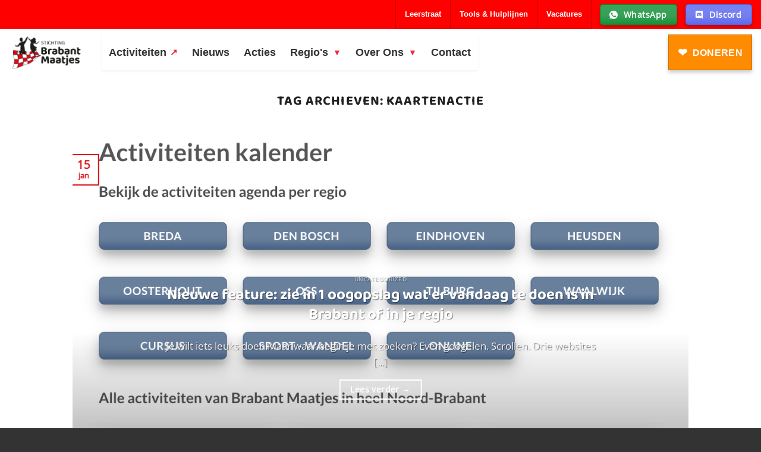

--- FILE ---
content_type: text/html; charset=UTF-8
request_url: https://brabantmaatjes.nl/tag/kaartenactie/
body_size: 25620
content:
<!DOCTYPE html>
<html dir="ltr" lang="nl-NL" prefix="og: https://ogp.me/ns#" class="loading-site no-js">
<head>
	<meta charset="UTF-8" />
	<link rel="profile" href="http://gmpg.org/xfn/11" />
	<link rel="pingback" href="https://brabantmaatjes.nl/xmlrpc.php" />

	<script>(function(html){html.className = html.className.replace(/\bno-js\b/,'js')})(document.documentElement);</script>
<title>Kaartenactie - Stichting Brabant Maatjes</title>

		<!-- All in One SEO 4.9.3 - aioseo.com -->
	<meta name="robots" content="max-image-preview:large" />
	<link rel="canonical" href="https://brabantmaatjes.nl/tag/kaartenactie/" />
	<meta name="generator" content="All in One SEO (AIOSEO) 4.9.3" />
		<script type="application/ld+json" class="aioseo-schema">
			{"@context":"https:\/\/schema.org","@graph":[{"@type":"BreadcrumbList","@id":"https:\/\/brabantmaatjes.nl\/tag\/kaartenactie\/#breadcrumblist","itemListElement":[{"@type":"ListItem","@id":"https:\/\/brabantmaatjes.nl#listItem","position":1,"name":"Home","item":"https:\/\/brabantmaatjes.nl","nextItem":{"@type":"ListItem","@id":"https:\/\/brabantmaatjes.nl\/tag\/kaartenactie\/#listItem","name":"Kaartenactie"}},{"@type":"ListItem","@id":"https:\/\/brabantmaatjes.nl\/tag\/kaartenactie\/#listItem","position":2,"name":"Kaartenactie","previousItem":{"@type":"ListItem","@id":"https:\/\/brabantmaatjes.nl#listItem","name":"Home"}}]},{"@type":"CollectionPage","@id":"https:\/\/brabantmaatjes.nl\/tag\/kaartenactie\/#collectionpage","url":"https:\/\/brabantmaatjes.nl\/tag\/kaartenactie\/","name":"Kaartenactie - Stichting Brabant Maatjes","inLanguage":"nl-NL","isPartOf":{"@id":"https:\/\/brabantmaatjes.nl\/#website"},"breadcrumb":{"@id":"https:\/\/brabantmaatjes.nl\/tag\/kaartenactie\/#breadcrumblist"}},{"@type":"Organization","@id":"https:\/\/brabantmaatjes.nl\/#organization","name":"Stichting Brabant Maatjes","description":"Eenzame Jongeren & Volwassenen Verbinden","url":"https:\/\/brabantmaatjes.nl\/","logo":{"@type":"ImageObject","url":"https:\/\/brabantmaatjes.nl\/wp-content\/uploads\/2025\/03\/02-Brabant-Maatjes-logo-RGB-.png","@id":"https:\/\/brabantmaatjes.nl\/tag\/kaartenactie\/#organizationLogo","width":1772,"height":932},"image":{"@id":"https:\/\/brabantmaatjes.nl\/tag\/kaartenactie\/#organizationLogo"},"sameAs":["https:\/\/www.facebook.com\/brabantmaatjes.nl","https:\/\/x.com\/brabantmaatjes","https:\/\/www.instagram.com\/brabantmaatjes.nl\/","https:\/\/www.tiktok.com\/@brabantmaatjes.nl","https:\/\/www.youtube.com\/@brabantmaatjes-nl","https:\/\/www.linkedin.com\/company\/brabant-maatjes"]},{"@type":"WebSite","@id":"https:\/\/brabantmaatjes.nl\/#website","url":"https:\/\/brabantmaatjes.nl\/","name":"Stichting Brabant Maatjes","description":"Eenzame Jongeren & Volwassenen Verbinden","inLanguage":"nl-NL","publisher":{"@id":"https:\/\/brabantmaatjes.nl\/#organization"}}]}
		</script>
		<!-- All in One SEO -->

<meta name="viewport" content="width=device-width, initial-scale=1" /><link rel='dns-prefetch' href='//www.googletagmanager.com' />
<link rel='prefetch' href='https://brabantmaatjes.nl/wp-content/themes/flatsome/assets/js/flatsome.js?ver=e2eddd6c228105dac048' />
<link rel='prefetch' href='https://brabantmaatjes.nl/wp-content/themes/flatsome/assets/js/chunk.slider.js?ver=3.20.3' />
<link rel='prefetch' href='https://brabantmaatjes.nl/wp-content/themes/flatsome/assets/js/chunk.popups.js?ver=3.20.3' />
<link rel='prefetch' href='https://brabantmaatjes.nl/wp-content/themes/flatsome/assets/js/chunk.tooltips.js?ver=3.20.3' />
<link rel="alternate" type="application/rss+xml" title="Stichting Brabant Maatjes &raquo; feed" href="https://brabantmaatjes.nl/feed/" />
<link rel="alternate" type="application/rss+xml" title="Stichting Brabant Maatjes &raquo; reacties feed" href="https://brabantmaatjes.nl/comments/feed/" />
<link rel="alternate" type="application/rss+xml" title="Stichting Brabant Maatjes &raquo; Kaartenactie tag feed" href="https://brabantmaatjes.nl/tag/kaartenactie/feed/" />
		<style>
			.lazyload,
			.lazyloading {
				max-width: 100%;
			}
		</style>
				<!-- This site uses the Google Analytics by MonsterInsights plugin v9.11.1 - Using Analytics tracking - https://www.monsterinsights.com/ -->
							<script src="//www.googletagmanager.com/gtag/js?id=G-94Y9R9FT9M"  data-cfasync="false" data-wpfc-render="false" type="text/javascript" async></script>
			<script data-cfasync="false" data-wpfc-render="false" type="text/javascript">
				var mi_version = '9.11.1';
				var mi_track_user = true;
				var mi_no_track_reason = '';
								var MonsterInsightsDefaultLocations = {"page_location":"https:\/\/brabantmaatjes.nl\/tag\/kaartenactie\/"};
								if ( typeof MonsterInsightsPrivacyGuardFilter === 'function' ) {
					var MonsterInsightsLocations = (typeof MonsterInsightsExcludeQuery === 'object') ? MonsterInsightsPrivacyGuardFilter( MonsterInsightsExcludeQuery ) : MonsterInsightsPrivacyGuardFilter( MonsterInsightsDefaultLocations );
				} else {
					var MonsterInsightsLocations = (typeof MonsterInsightsExcludeQuery === 'object') ? MonsterInsightsExcludeQuery : MonsterInsightsDefaultLocations;
				}

								var disableStrs = [
										'ga-disable-G-94Y9R9FT9M',
									];

				/* Function to detect opted out users */
				function __gtagTrackerIsOptedOut() {
					for (var index = 0; index < disableStrs.length; index++) {
						if (document.cookie.indexOf(disableStrs[index] + '=true') > -1) {
							return true;
						}
					}

					return false;
				}

				/* Disable tracking if the opt-out cookie exists. */
				if (__gtagTrackerIsOptedOut()) {
					for (var index = 0; index < disableStrs.length; index++) {
						window[disableStrs[index]] = true;
					}
				}

				/* Opt-out function */
				function __gtagTrackerOptout() {
					for (var index = 0; index < disableStrs.length; index++) {
						document.cookie = disableStrs[index] + '=true; expires=Thu, 31 Dec 2099 23:59:59 UTC; path=/';
						window[disableStrs[index]] = true;
					}
				}

				if ('undefined' === typeof gaOptout) {
					function gaOptout() {
						__gtagTrackerOptout();
					}
				}
								window.dataLayer = window.dataLayer || [];

				window.MonsterInsightsDualTracker = {
					helpers: {},
					trackers: {},
				};
				if (mi_track_user) {
					function __gtagDataLayer() {
						dataLayer.push(arguments);
					}

					function __gtagTracker(type, name, parameters) {
						if (!parameters) {
							parameters = {};
						}

						if (parameters.send_to) {
							__gtagDataLayer.apply(null, arguments);
							return;
						}

						if (type === 'event') {
														parameters.send_to = monsterinsights_frontend.v4_id;
							var hookName = name;
							if (typeof parameters['event_category'] !== 'undefined') {
								hookName = parameters['event_category'] + ':' + name;
							}

							if (typeof MonsterInsightsDualTracker.trackers[hookName] !== 'undefined') {
								MonsterInsightsDualTracker.trackers[hookName](parameters);
							} else {
								__gtagDataLayer('event', name, parameters);
							}
							
						} else {
							__gtagDataLayer.apply(null, arguments);
						}
					}

					__gtagTracker('js', new Date());
					__gtagTracker('set', {
						'developer_id.dZGIzZG': true,
											});
					if ( MonsterInsightsLocations.page_location ) {
						__gtagTracker('set', MonsterInsightsLocations);
					}
										__gtagTracker('config', 'G-94Y9R9FT9M', {"forceSSL":"true","link_attribution":"true"} );
										window.gtag = __gtagTracker;										(function () {
						/* https://developers.google.com/analytics/devguides/collection/analyticsjs/ */
						/* ga and __gaTracker compatibility shim. */
						var noopfn = function () {
							return null;
						};
						var newtracker = function () {
							return new Tracker();
						};
						var Tracker = function () {
							return null;
						};
						var p = Tracker.prototype;
						p.get = noopfn;
						p.set = noopfn;
						p.send = function () {
							var args = Array.prototype.slice.call(arguments);
							args.unshift('send');
							__gaTracker.apply(null, args);
						};
						var __gaTracker = function () {
							var len = arguments.length;
							if (len === 0) {
								return;
							}
							var f = arguments[len - 1];
							if (typeof f !== 'object' || f === null || typeof f.hitCallback !== 'function') {
								if ('send' === arguments[0]) {
									var hitConverted, hitObject = false, action;
									if ('event' === arguments[1]) {
										if ('undefined' !== typeof arguments[3]) {
											hitObject = {
												'eventAction': arguments[3],
												'eventCategory': arguments[2],
												'eventLabel': arguments[4],
												'value': arguments[5] ? arguments[5] : 1,
											}
										}
									}
									if ('pageview' === arguments[1]) {
										if ('undefined' !== typeof arguments[2]) {
											hitObject = {
												'eventAction': 'page_view',
												'page_path': arguments[2],
											}
										}
									}
									if (typeof arguments[2] === 'object') {
										hitObject = arguments[2];
									}
									if (typeof arguments[5] === 'object') {
										Object.assign(hitObject, arguments[5]);
									}
									if ('undefined' !== typeof arguments[1].hitType) {
										hitObject = arguments[1];
										if ('pageview' === hitObject.hitType) {
											hitObject.eventAction = 'page_view';
										}
									}
									if (hitObject) {
										action = 'timing' === arguments[1].hitType ? 'timing_complete' : hitObject.eventAction;
										hitConverted = mapArgs(hitObject);
										__gtagTracker('event', action, hitConverted);
									}
								}
								return;
							}

							function mapArgs(args) {
								var arg, hit = {};
								var gaMap = {
									'eventCategory': 'event_category',
									'eventAction': 'event_action',
									'eventLabel': 'event_label',
									'eventValue': 'event_value',
									'nonInteraction': 'non_interaction',
									'timingCategory': 'event_category',
									'timingVar': 'name',
									'timingValue': 'value',
									'timingLabel': 'event_label',
									'page': 'page_path',
									'location': 'page_location',
									'title': 'page_title',
									'referrer' : 'page_referrer',
								};
								for (arg in args) {
																		if (!(!args.hasOwnProperty(arg) || !gaMap.hasOwnProperty(arg))) {
										hit[gaMap[arg]] = args[arg];
									} else {
										hit[arg] = args[arg];
									}
								}
								return hit;
							}

							try {
								f.hitCallback();
							} catch (ex) {
							}
						};
						__gaTracker.create = newtracker;
						__gaTracker.getByName = newtracker;
						__gaTracker.getAll = function () {
							return [];
						};
						__gaTracker.remove = noopfn;
						__gaTracker.loaded = true;
						window['__gaTracker'] = __gaTracker;
					})();
									} else {
										console.log("");
					(function () {
						function __gtagTracker() {
							return null;
						}

						window['__gtagTracker'] = __gtagTracker;
						window['gtag'] = __gtagTracker;
					})();
									}
			</script>
							<!-- / Google Analytics by MonsterInsights -->
		<style id='wp-img-auto-sizes-contain-inline-css' type='text/css'>
img:is([sizes=auto i],[sizes^="auto," i]){contain-intrinsic-size:3000px 1500px}
/*# sourceURL=wp-img-auto-sizes-contain-inline-css */
</style>
<style id='wp-emoji-styles-inline-css' type='text/css'>

	img.wp-smiley, img.emoji {
		display: inline !important;
		border: none !important;
		box-shadow: none !important;
		height: 1em !important;
		width: 1em !important;
		margin: 0 0.07em !important;
		vertical-align: -0.1em !important;
		background: none !important;
		padding: 0 !important;
	}
/*# sourceURL=wp-emoji-styles-inline-css */
</style>
<style id='wp-block-library-inline-css' type='text/css'>
:root{--wp-block-synced-color:#7a00df;--wp-block-synced-color--rgb:122,0,223;--wp-bound-block-color:var(--wp-block-synced-color);--wp-editor-canvas-background:#ddd;--wp-admin-theme-color:#007cba;--wp-admin-theme-color--rgb:0,124,186;--wp-admin-theme-color-darker-10:#006ba1;--wp-admin-theme-color-darker-10--rgb:0,107,160.5;--wp-admin-theme-color-darker-20:#005a87;--wp-admin-theme-color-darker-20--rgb:0,90,135;--wp-admin-border-width-focus:2px}@media (min-resolution:192dpi){:root{--wp-admin-border-width-focus:1.5px}}.wp-element-button{cursor:pointer}:root .has-very-light-gray-background-color{background-color:#eee}:root .has-very-dark-gray-background-color{background-color:#313131}:root .has-very-light-gray-color{color:#eee}:root .has-very-dark-gray-color{color:#313131}:root .has-vivid-green-cyan-to-vivid-cyan-blue-gradient-background{background:linear-gradient(135deg,#00d084,#0693e3)}:root .has-purple-crush-gradient-background{background:linear-gradient(135deg,#34e2e4,#4721fb 50%,#ab1dfe)}:root .has-hazy-dawn-gradient-background{background:linear-gradient(135deg,#faaca8,#dad0ec)}:root .has-subdued-olive-gradient-background{background:linear-gradient(135deg,#fafae1,#67a671)}:root .has-atomic-cream-gradient-background{background:linear-gradient(135deg,#fdd79a,#004a59)}:root .has-nightshade-gradient-background{background:linear-gradient(135deg,#330968,#31cdcf)}:root .has-midnight-gradient-background{background:linear-gradient(135deg,#020381,#2874fc)}:root{--wp--preset--font-size--normal:16px;--wp--preset--font-size--huge:42px}.has-regular-font-size{font-size:1em}.has-larger-font-size{font-size:2.625em}.has-normal-font-size{font-size:var(--wp--preset--font-size--normal)}.has-huge-font-size{font-size:var(--wp--preset--font-size--huge)}.has-text-align-center{text-align:center}.has-text-align-left{text-align:left}.has-text-align-right{text-align:right}.has-fit-text{white-space:nowrap!important}#end-resizable-editor-section{display:none}.aligncenter{clear:both}.items-justified-left{justify-content:flex-start}.items-justified-center{justify-content:center}.items-justified-right{justify-content:flex-end}.items-justified-space-between{justify-content:space-between}.screen-reader-text{border:0;clip-path:inset(50%);height:1px;margin:-1px;overflow:hidden;padding:0;position:absolute;width:1px;word-wrap:normal!important}.screen-reader-text:focus{background-color:#ddd;clip-path:none;color:#444;display:block;font-size:1em;height:auto;left:5px;line-height:normal;padding:15px 23px 14px;text-decoration:none;top:5px;width:auto;z-index:100000}html :where(.has-border-color){border-style:solid}html :where([style*=border-top-color]){border-top-style:solid}html :where([style*=border-right-color]){border-right-style:solid}html :where([style*=border-bottom-color]){border-bottom-style:solid}html :where([style*=border-left-color]){border-left-style:solid}html :where([style*=border-width]){border-style:solid}html :where([style*=border-top-width]){border-top-style:solid}html :where([style*=border-right-width]){border-right-style:solid}html :where([style*=border-bottom-width]){border-bottom-style:solid}html :where([style*=border-left-width]){border-left-style:solid}html :where(img[class*=wp-image-]){height:auto;max-width:100%}:where(figure){margin:0 0 1em}html :where(.is-position-sticky){--wp-admin--admin-bar--position-offset:var(--wp-admin--admin-bar--height,0px)}@media screen and (max-width:600px){html :where(.is-position-sticky){--wp-admin--admin-bar--position-offset:0px}}

/*# sourceURL=wp-block-library-inline-css */
</style><style id='wp-block-heading-inline-css' type='text/css'>
h1:where(.wp-block-heading).has-background,h2:where(.wp-block-heading).has-background,h3:where(.wp-block-heading).has-background,h4:where(.wp-block-heading).has-background,h5:where(.wp-block-heading).has-background,h6:where(.wp-block-heading).has-background{padding:1.25em 2.375em}h1.has-text-align-left[style*=writing-mode]:where([style*=vertical-lr]),h1.has-text-align-right[style*=writing-mode]:where([style*=vertical-rl]),h2.has-text-align-left[style*=writing-mode]:where([style*=vertical-lr]),h2.has-text-align-right[style*=writing-mode]:where([style*=vertical-rl]),h3.has-text-align-left[style*=writing-mode]:where([style*=vertical-lr]),h3.has-text-align-right[style*=writing-mode]:where([style*=vertical-rl]),h4.has-text-align-left[style*=writing-mode]:where([style*=vertical-lr]),h4.has-text-align-right[style*=writing-mode]:where([style*=vertical-rl]),h5.has-text-align-left[style*=writing-mode]:where([style*=vertical-lr]),h5.has-text-align-right[style*=writing-mode]:where([style*=vertical-rl]),h6.has-text-align-left[style*=writing-mode]:where([style*=vertical-lr]),h6.has-text-align-right[style*=writing-mode]:where([style*=vertical-rl]){rotate:180deg}
/*# sourceURL=https://brabantmaatjes.nl/wp-includes/blocks/heading/style.min.css */
</style>
<style id='wp-block-paragraph-inline-css' type='text/css'>
.is-small-text{font-size:.875em}.is-regular-text{font-size:1em}.is-large-text{font-size:2.25em}.is-larger-text{font-size:3em}.has-drop-cap:not(:focus):first-letter{float:left;font-size:8.4em;font-style:normal;font-weight:100;line-height:.68;margin:.05em .1em 0 0;text-transform:uppercase}body.rtl .has-drop-cap:not(:focus):first-letter{float:none;margin-left:.1em}p.has-drop-cap.has-background{overflow:hidden}:root :where(p.has-background){padding:1.25em 2.375em}:where(p.has-text-color:not(.has-link-color)) a{color:inherit}p.has-text-align-left[style*="writing-mode:vertical-lr"],p.has-text-align-right[style*="writing-mode:vertical-rl"]{rotate:180deg}
/*# sourceURL=https://brabantmaatjes.nl/wp-includes/blocks/paragraph/style.min.css */
</style>
<style id='global-styles-inline-css' type='text/css'>
:root{--wp--preset--aspect-ratio--square: 1;--wp--preset--aspect-ratio--4-3: 4/3;--wp--preset--aspect-ratio--3-4: 3/4;--wp--preset--aspect-ratio--3-2: 3/2;--wp--preset--aspect-ratio--2-3: 2/3;--wp--preset--aspect-ratio--16-9: 16/9;--wp--preset--aspect-ratio--9-16: 9/16;--wp--preset--color--black: #000000;--wp--preset--color--cyan-bluish-gray: #abb8c3;--wp--preset--color--white: #ffffff;--wp--preset--color--pale-pink: #f78da7;--wp--preset--color--vivid-red: #cf2e2e;--wp--preset--color--luminous-vivid-orange: #ff6900;--wp--preset--color--luminous-vivid-amber: #fcb900;--wp--preset--color--light-green-cyan: #7bdcb5;--wp--preset--color--vivid-green-cyan: #00d084;--wp--preset--color--pale-cyan-blue: #8ed1fc;--wp--preset--color--vivid-cyan-blue: #0693e3;--wp--preset--color--vivid-purple: #9b51e0;--wp--preset--color--primary: #da151c;--wp--preset--color--secondary: #5562eb;--wp--preset--color--success: #088b2f;--wp--preset--color--alert: #b20000;--wp--preset--gradient--vivid-cyan-blue-to-vivid-purple: linear-gradient(135deg,rgb(6,147,227) 0%,rgb(155,81,224) 100%);--wp--preset--gradient--light-green-cyan-to-vivid-green-cyan: linear-gradient(135deg,rgb(122,220,180) 0%,rgb(0,208,130) 100%);--wp--preset--gradient--luminous-vivid-amber-to-luminous-vivid-orange: linear-gradient(135deg,rgb(252,185,0) 0%,rgb(255,105,0) 100%);--wp--preset--gradient--luminous-vivid-orange-to-vivid-red: linear-gradient(135deg,rgb(255,105,0) 0%,rgb(207,46,46) 100%);--wp--preset--gradient--very-light-gray-to-cyan-bluish-gray: linear-gradient(135deg,rgb(238,238,238) 0%,rgb(169,184,195) 100%);--wp--preset--gradient--cool-to-warm-spectrum: linear-gradient(135deg,rgb(74,234,220) 0%,rgb(151,120,209) 20%,rgb(207,42,186) 40%,rgb(238,44,130) 60%,rgb(251,105,98) 80%,rgb(254,248,76) 100%);--wp--preset--gradient--blush-light-purple: linear-gradient(135deg,rgb(255,206,236) 0%,rgb(152,150,240) 100%);--wp--preset--gradient--blush-bordeaux: linear-gradient(135deg,rgb(254,205,165) 0%,rgb(254,45,45) 50%,rgb(107,0,62) 100%);--wp--preset--gradient--luminous-dusk: linear-gradient(135deg,rgb(255,203,112) 0%,rgb(199,81,192) 50%,rgb(65,88,208) 100%);--wp--preset--gradient--pale-ocean: linear-gradient(135deg,rgb(255,245,203) 0%,rgb(182,227,212) 50%,rgb(51,167,181) 100%);--wp--preset--gradient--electric-grass: linear-gradient(135deg,rgb(202,248,128) 0%,rgb(113,206,126) 100%);--wp--preset--gradient--midnight: linear-gradient(135deg,rgb(2,3,129) 0%,rgb(40,116,252) 100%);--wp--preset--font-size--small: 13px;--wp--preset--font-size--medium: 20px;--wp--preset--font-size--large: 36px;--wp--preset--font-size--x-large: 42px;--wp--preset--spacing--20: 0.44rem;--wp--preset--spacing--30: 0.67rem;--wp--preset--spacing--40: 1rem;--wp--preset--spacing--50: 1.5rem;--wp--preset--spacing--60: 2.25rem;--wp--preset--spacing--70: 3.38rem;--wp--preset--spacing--80: 5.06rem;--wp--preset--shadow--natural: 6px 6px 9px rgba(0, 0, 0, 0.2);--wp--preset--shadow--deep: 12px 12px 50px rgba(0, 0, 0, 0.4);--wp--preset--shadow--sharp: 6px 6px 0px rgba(0, 0, 0, 0.2);--wp--preset--shadow--outlined: 6px 6px 0px -3px rgb(255, 255, 255), 6px 6px rgb(0, 0, 0);--wp--preset--shadow--crisp: 6px 6px 0px rgb(0, 0, 0);}:where(body) { margin: 0; }.wp-site-blocks > .alignleft { float: left; margin-right: 2em; }.wp-site-blocks > .alignright { float: right; margin-left: 2em; }.wp-site-blocks > .aligncenter { justify-content: center; margin-left: auto; margin-right: auto; }:where(.is-layout-flex){gap: 0.5em;}:where(.is-layout-grid){gap: 0.5em;}.is-layout-flow > .alignleft{float: left;margin-inline-start: 0;margin-inline-end: 2em;}.is-layout-flow > .alignright{float: right;margin-inline-start: 2em;margin-inline-end: 0;}.is-layout-flow > .aligncenter{margin-left: auto !important;margin-right: auto !important;}.is-layout-constrained > .alignleft{float: left;margin-inline-start: 0;margin-inline-end: 2em;}.is-layout-constrained > .alignright{float: right;margin-inline-start: 2em;margin-inline-end: 0;}.is-layout-constrained > .aligncenter{margin-left: auto !important;margin-right: auto !important;}.is-layout-constrained > :where(:not(.alignleft):not(.alignright):not(.alignfull)){margin-left: auto !important;margin-right: auto !important;}body .is-layout-flex{display: flex;}.is-layout-flex{flex-wrap: wrap;align-items: center;}.is-layout-flex > :is(*, div){margin: 0;}body .is-layout-grid{display: grid;}.is-layout-grid > :is(*, div){margin: 0;}body{padding-top: 0px;padding-right: 0px;padding-bottom: 0px;padding-left: 0px;}a:where(:not(.wp-element-button)){text-decoration: none;}:root :where(.wp-element-button, .wp-block-button__link){background-color: #32373c;border-width: 0;color: #fff;font-family: inherit;font-size: inherit;font-style: inherit;font-weight: inherit;letter-spacing: inherit;line-height: inherit;padding-top: calc(0.667em + 2px);padding-right: calc(1.333em + 2px);padding-bottom: calc(0.667em + 2px);padding-left: calc(1.333em + 2px);text-decoration: none;text-transform: inherit;}.has-black-color{color: var(--wp--preset--color--black) !important;}.has-cyan-bluish-gray-color{color: var(--wp--preset--color--cyan-bluish-gray) !important;}.has-white-color{color: var(--wp--preset--color--white) !important;}.has-pale-pink-color{color: var(--wp--preset--color--pale-pink) !important;}.has-vivid-red-color{color: var(--wp--preset--color--vivid-red) !important;}.has-luminous-vivid-orange-color{color: var(--wp--preset--color--luminous-vivid-orange) !important;}.has-luminous-vivid-amber-color{color: var(--wp--preset--color--luminous-vivid-amber) !important;}.has-light-green-cyan-color{color: var(--wp--preset--color--light-green-cyan) !important;}.has-vivid-green-cyan-color{color: var(--wp--preset--color--vivid-green-cyan) !important;}.has-pale-cyan-blue-color{color: var(--wp--preset--color--pale-cyan-blue) !important;}.has-vivid-cyan-blue-color{color: var(--wp--preset--color--vivid-cyan-blue) !important;}.has-vivid-purple-color{color: var(--wp--preset--color--vivid-purple) !important;}.has-primary-color{color: var(--wp--preset--color--primary) !important;}.has-secondary-color{color: var(--wp--preset--color--secondary) !important;}.has-success-color{color: var(--wp--preset--color--success) !important;}.has-alert-color{color: var(--wp--preset--color--alert) !important;}.has-black-background-color{background-color: var(--wp--preset--color--black) !important;}.has-cyan-bluish-gray-background-color{background-color: var(--wp--preset--color--cyan-bluish-gray) !important;}.has-white-background-color{background-color: var(--wp--preset--color--white) !important;}.has-pale-pink-background-color{background-color: var(--wp--preset--color--pale-pink) !important;}.has-vivid-red-background-color{background-color: var(--wp--preset--color--vivid-red) !important;}.has-luminous-vivid-orange-background-color{background-color: var(--wp--preset--color--luminous-vivid-orange) !important;}.has-luminous-vivid-amber-background-color{background-color: var(--wp--preset--color--luminous-vivid-amber) !important;}.has-light-green-cyan-background-color{background-color: var(--wp--preset--color--light-green-cyan) !important;}.has-vivid-green-cyan-background-color{background-color: var(--wp--preset--color--vivid-green-cyan) !important;}.has-pale-cyan-blue-background-color{background-color: var(--wp--preset--color--pale-cyan-blue) !important;}.has-vivid-cyan-blue-background-color{background-color: var(--wp--preset--color--vivid-cyan-blue) !important;}.has-vivid-purple-background-color{background-color: var(--wp--preset--color--vivid-purple) !important;}.has-primary-background-color{background-color: var(--wp--preset--color--primary) !important;}.has-secondary-background-color{background-color: var(--wp--preset--color--secondary) !important;}.has-success-background-color{background-color: var(--wp--preset--color--success) !important;}.has-alert-background-color{background-color: var(--wp--preset--color--alert) !important;}.has-black-border-color{border-color: var(--wp--preset--color--black) !important;}.has-cyan-bluish-gray-border-color{border-color: var(--wp--preset--color--cyan-bluish-gray) !important;}.has-white-border-color{border-color: var(--wp--preset--color--white) !important;}.has-pale-pink-border-color{border-color: var(--wp--preset--color--pale-pink) !important;}.has-vivid-red-border-color{border-color: var(--wp--preset--color--vivid-red) !important;}.has-luminous-vivid-orange-border-color{border-color: var(--wp--preset--color--luminous-vivid-orange) !important;}.has-luminous-vivid-amber-border-color{border-color: var(--wp--preset--color--luminous-vivid-amber) !important;}.has-light-green-cyan-border-color{border-color: var(--wp--preset--color--light-green-cyan) !important;}.has-vivid-green-cyan-border-color{border-color: var(--wp--preset--color--vivid-green-cyan) !important;}.has-pale-cyan-blue-border-color{border-color: var(--wp--preset--color--pale-cyan-blue) !important;}.has-vivid-cyan-blue-border-color{border-color: var(--wp--preset--color--vivid-cyan-blue) !important;}.has-vivid-purple-border-color{border-color: var(--wp--preset--color--vivid-purple) !important;}.has-primary-border-color{border-color: var(--wp--preset--color--primary) !important;}.has-secondary-border-color{border-color: var(--wp--preset--color--secondary) !important;}.has-success-border-color{border-color: var(--wp--preset--color--success) !important;}.has-alert-border-color{border-color: var(--wp--preset--color--alert) !important;}.has-vivid-cyan-blue-to-vivid-purple-gradient-background{background: var(--wp--preset--gradient--vivid-cyan-blue-to-vivid-purple) !important;}.has-light-green-cyan-to-vivid-green-cyan-gradient-background{background: var(--wp--preset--gradient--light-green-cyan-to-vivid-green-cyan) !important;}.has-luminous-vivid-amber-to-luminous-vivid-orange-gradient-background{background: var(--wp--preset--gradient--luminous-vivid-amber-to-luminous-vivid-orange) !important;}.has-luminous-vivid-orange-to-vivid-red-gradient-background{background: var(--wp--preset--gradient--luminous-vivid-orange-to-vivid-red) !important;}.has-very-light-gray-to-cyan-bluish-gray-gradient-background{background: var(--wp--preset--gradient--very-light-gray-to-cyan-bluish-gray) !important;}.has-cool-to-warm-spectrum-gradient-background{background: var(--wp--preset--gradient--cool-to-warm-spectrum) !important;}.has-blush-light-purple-gradient-background{background: var(--wp--preset--gradient--blush-light-purple) !important;}.has-blush-bordeaux-gradient-background{background: var(--wp--preset--gradient--blush-bordeaux) !important;}.has-luminous-dusk-gradient-background{background: var(--wp--preset--gradient--luminous-dusk) !important;}.has-pale-ocean-gradient-background{background: var(--wp--preset--gradient--pale-ocean) !important;}.has-electric-grass-gradient-background{background: var(--wp--preset--gradient--electric-grass) !important;}.has-midnight-gradient-background{background: var(--wp--preset--gradient--midnight) !important;}.has-small-font-size{font-size: var(--wp--preset--font-size--small) !important;}.has-medium-font-size{font-size: var(--wp--preset--font-size--medium) !important;}.has-large-font-size{font-size: var(--wp--preset--font-size--large) !important;}.has-x-large-font-size{font-size: var(--wp--preset--font-size--x-large) !important;}
/*# sourceURL=global-styles-inline-css */
</style>

<link rel='stylesheet' id='dflip-style-css' href='https://brabantmaatjes.nl/wp-content/plugins/3d-flipbook-dflip-lite/assets/css/dflip.min.css?ver=2.4.20' type='text/css' media='all' />
<link rel='stylesheet' id='flatsome-main-css' href='https://brabantmaatjes.nl/wp-content/themes/flatsome/assets/css/flatsome.css?ver=3.20.3' type='text/css' media='all' />
<style id='flatsome-main-inline-css' type='text/css'>
@font-face {
				font-family: "fl-icons";
				font-display: block;
				src: url(https://brabantmaatjes.nl/wp-content/themes/flatsome/assets/css/icons/fl-icons.eot?v=3.20.3);
				src:
					url(https://brabantmaatjes.nl/wp-content/themes/flatsome/assets/css/icons/fl-icons.eot#iefix?v=3.20.3) format("embedded-opentype"),
					url(https://brabantmaatjes.nl/wp-content/themes/flatsome/assets/css/icons/fl-icons.woff2?v=3.20.3) format("woff2"),
					url(https://brabantmaatjes.nl/wp-content/themes/flatsome/assets/css/icons/fl-icons.ttf?v=3.20.3) format("truetype"),
					url(https://brabantmaatjes.nl/wp-content/themes/flatsome/assets/css/icons/fl-icons.woff?v=3.20.3) format("woff"),
					url(https://brabantmaatjes.nl/wp-content/themes/flatsome/assets/css/icons/fl-icons.svg?v=3.20.3#fl-icons) format("svg");
			}
/*# sourceURL=flatsome-main-inline-css */
</style>
<link rel='stylesheet' id='flatsome-style-css' href='https://brabantmaatjes.nl/wp-content/themes/flatsome/style.css?ver=3.20.3' type='text/css' media='all' />
<script type="text/javascript" src="https://brabantmaatjes.nl/wp-content/plugins/google-analytics-for-wordpress/assets/js/frontend-gtag.min.js?ver=9.11.1" id="monsterinsights-frontend-script-js" async="async" data-wp-strategy="async"></script>
<script data-cfasync="false" data-wpfc-render="false" type="text/javascript" id='monsterinsights-frontend-script-js-extra'>/* <![CDATA[ */
var monsterinsights_frontend = {"js_events_tracking":"true","download_extensions":"doc,pdf,ppt,zip,xls,docx,pptx,xlsx","inbound_paths":"[{\"path\":\"\\\/go\\\/\",\"label\":\"affiliate\"},{\"path\":\"\\\/recommend\\\/\",\"label\":\"affiliate\"}]","home_url":"https:\/\/brabantmaatjes.nl","hash_tracking":"false","v4_id":"G-94Y9R9FT9M"};/* ]]> */
</script>
<script type="text/javascript" src="https://brabantmaatjes.nl/wp-includes/js/jquery/jquery.min.js?ver=3.7.1" id="jquery-core-js"></script>
<script type="text/javascript" src="https://brabantmaatjes.nl/wp-includes/js/jquery/jquery-migrate.min.js?ver=3.4.1" id="jquery-migrate-js"></script>

<!-- Google tag (gtag.js) snippet toegevoegd door Site Kit -->
<!-- Google Analytics snippet toegevoegd door Site Kit -->
<script type="text/javascript" src="https://www.googletagmanager.com/gtag/js?id=GT-MRQKDZV8" id="google_gtagjs-js" async></script>
<script type="text/javascript" id="google_gtagjs-js-after">
/* <![CDATA[ */
window.dataLayer = window.dataLayer || [];function gtag(){dataLayer.push(arguments);}
gtag("set","linker",{"domains":["brabantmaatjes.nl"]});
gtag("js", new Date());
gtag("set", "developer_id.dZTNiMT", true);
gtag("config", "GT-MRQKDZV8");
 window._googlesitekit = window._googlesitekit || {}; window._googlesitekit.throttledEvents = []; window._googlesitekit.gtagEvent = (name, data) => { var key = JSON.stringify( { name, data } ); if ( !! window._googlesitekit.throttledEvents[ key ] ) { return; } window._googlesitekit.throttledEvents[ key ] = true; setTimeout( () => { delete window._googlesitekit.throttledEvents[ key ]; }, 5 ); gtag( "event", name, { ...data, event_source: "site-kit" } ); }; 
//# sourceURL=google_gtagjs-js-after
/* ]]> */
</script>
<link rel="https://api.w.org/" href="https://brabantmaatjes.nl/wp-json/" /><link rel="alternate" title="JSON" type="application/json" href="https://brabantmaatjes.nl/wp-json/wp/v2/tags/122" /><link rel="EditURI" type="application/rsd+xml" title="RSD" href="https://brabantmaatjes.nl/xmlrpc.php?rsd" />
<meta name="generator" content="WordPress 6.9" />
<meta name="generator" content="Site Kit by Google 1.170.0" /><meta name="google-site-verification" content="veahz887B6-rIE2Fb-5pKpmmWFhhDR6opVJ7FPtCJtI" />
		<script>
			document.documentElement.className = document.documentElement.className.replace('no-js', 'js');
		</script>
				<style>
			.no-js img.lazyload {
				display: none;
			}

			figure.wp-block-image img.lazyloading {
				min-width: 150px;
			}

			.lazyload,
			.lazyloading {
				--smush-placeholder-width: 100px;
				--smush-placeholder-aspect-ratio: 1/1;
				width: var(--smush-image-width, var(--smush-placeholder-width)) !important;
				aspect-ratio: var(--smush-image-aspect-ratio, var(--smush-placeholder-aspect-ratio)) !important;
			}

						.lazyload, .lazyloading {
				opacity: 0;
			}

			.lazyloaded {
				opacity: 1;
				transition: opacity 400ms;
				transition-delay: 0ms;
			}

					</style>
		
<!-- Google AdSense meta tags toegevoegd door Site Kit -->
<meta name="google-adsense-platform-account" content="ca-host-pub-2644536267352236">
<meta name="google-adsense-platform-domain" content="sitekit.withgoogle.com">
<!-- Einde Google AdSense meta tags toegevoegd door Site Kit -->
<link rel="icon" href="https://brabantmaatjes.nl/wp-content/uploads/2025/03/cropped-cropped-brabant-maatjes-logo-2022-32x32.png" sizes="32x32" />
<link rel="icon" href="https://brabantmaatjes.nl/wp-content/uploads/2025/03/cropped-cropped-brabant-maatjes-logo-2022-192x192.png" sizes="192x192" />
<link rel="apple-touch-icon" href="https://brabantmaatjes.nl/wp-content/uploads/2025/03/cropped-cropped-brabant-maatjes-logo-2022-180x180.png" />
<meta name="msapplication-TileImage" content="https://brabantmaatjes.nl/wp-content/uploads/2025/03/cropped-cropped-brabant-maatjes-logo-2022-270x270.png" />
<style id="custom-css" type="text/css">:root {--primary-color: #da151c;--fs-color-primary: #da151c;--fs-color-secondary: #5562eb;--fs-color-success: #088b2f;--fs-color-alert: #b20000;--fs-color-base: #303030;--fs-experimental-link-color: #fa9523;--fs-experimental-link-color-hover: #111;}.tooltipster-base {--tooltip-color: #ffffff;--tooltip-bg-color: #000;}.off-canvas-right .mfp-content, .off-canvas-left .mfp-content {--drawer-width: 300px;}.container-width, .full-width .ubermenu-nav, .container, .row{max-width: 1320px}.row.row-collapse{max-width: 1290px}.row.row-small{max-width: 1312.5px}.row.row-large{max-width: 1350px}.header-main{height: 78px}#logo img{max-height: 78px}#logo{width:126px;}.header-bottom{min-height: 55px}.header-top{min-height: 33px}.transparent .header-main{height: 112px}.transparent #logo img{max-height: 112px}.has-transparent + .page-title:first-of-type,.has-transparent + #main > .page-title,.has-transparent + #main > div > .page-title,.has-transparent + #main .page-header-wrapper:first-of-type .page-title{padding-top: 142px;}.transparent .header-wrapper{background-color: #282828!important;}.transparent .top-divider{display: none;}.header.show-on-scroll,.stuck .header-main{height:72px!important}.stuck #logo img{max-height: 72px!important}.search-form{ width: 10%;}.header-bg-color {background-color: #ffffff}.header-bottom {background-color: #ffffff}.top-bar-nav > li > a{line-height: 16px }.header-main .nav > li > a{line-height: 33px }.stuck .header-main .nav > li > a{line-height: 50px }.header-bottom-nav > li > a{line-height: 16px }@media (max-width: 549px) {.header-main{height: 66px}#logo img{max-height: 66px}}.nav-dropdown{font-size:100%}.header-top{background-color:#ff0000!important;}h1,h2,h3,h4,h5,h6,.heading-font{color: #212121;}body{font-size: 120%;}@media screen and (max-width: 549px){body{font-size: 100%;}}body{font-family: "Open Sans", sans-serif;}body {font-weight: 400;font-style: normal;}.nav > li > a {font-family: "Baloo 2", sans-serif;}.mobile-sidebar-levels-2 .nav > li > ul > li > a {font-family: "Baloo 2", sans-serif;}.nav > li > a,.mobile-sidebar-levels-2 .nav > li > ul > li > a {font-weight: 700;font-style: normal;}h1,h2,h3,h4,h5,h6,.heading-font, .off-canvas-center .nav-sidebar.nav-vertical > li > a{font-family: "Baloo 2", sans-serif;}h1,h2,h3,h4,h5,h6,.heading-font,.banner h1,.banner h2 {font-weight: 700;font-style: normal;}.alt-font{font-family: "Baloo 2", sans-serif;}.alt-font {font-weight: 400!important;font-style: normal!important;}.breadcrumbs{text-transform: none;}button,.button{text-transform: none;}.nav > li > a, .links > li > a{text-transform: none;}.section-title span{text-transform: none;}h3.widget-title,span.widget-title{text-transform: none;}.header:not(.transparent) .top-bar-nav > li > a {color: #ffffff;}.header:not(.transparent) .header-nav-main.nav > li > a {color: #000000;}.is-divider{background-color: #ffffff;}.absolute-footer, html{background-color: #333333}.header-vertical-menu__opener{height: 88px}.nav-vertical-fly-out > li + li {border-top-width: 1px; border-top-style: solid;}/* Custom CSS */.glsr-field-rating,.glsr-review-rating, .glsr-review-date, .glsr-field-email {display:none !important;} .glsr-minimal form.glsr-form textarea.glsr-textarea {min-height:200px;}.recent-reviews .glsr-reviews, .glsr-reviews-wrap {display:block;}.recent-reviews .glsr-review {width: 33%;display: block !important;float: left;padding: 20px;}.recent-reviews .glsr-review-content {overflow: hidden;text-overflow: ellipsis;max-height: 95px;}.donation-height {min-height: 225px;}.glsr-review-author {font-weight:bold;}body .tribe-events-content a {border-bottom: 1px solid #da151c !important;color: #da151c !important;transition: var(--tec-transition-color);}.single-tribe_events .tribe-events .tribe-events-c-subscribe-dropdown__container, .tribe-block__events-link .tribe-events .tribe-events-c-subscribe-dropdown__container {display: none;}.single-tribe_events .tribe-events-single .tribe-events-event-meta {display:none;}.recent-reviews .glsr-review {width: 31%;min-height: 215px;margin: 1%;display: block !important;float: left;padding: 20px;background-color: #ffffff;}.glsr-bootstrap .glsr-review {padding: 20px;background-color: #f0f0f0;}/* Custom CSS Mobile */@media (max-width: 549px){#ect-events-list-content .style-1 .ect-list-post-left .ect-list-date {display:none !important;}}.label-new.menu-item > a:after{content:"Nieuw";}.label-hot.menu-item > a:after{content:"Hot";}.label-sale.menu-item > a:after{content:"Aanbieding";}.label-popular.menu-item > a:after{content:"Populair";}</style><style id="kirki-inline-styles">/* devanagari */
@font-face {
  font-family: 'Baloo 2';
  font-style: normal;
  font-weight: 400;
  font-display: swap;
  src: url(https://brabantmaatjes.nl/wp-content/fonts/baloo-2/wXKrE3kTposypRyd51ncANwr.woff2) format('woff2');
  unicode-range: U+0900-097F, U+1CD0-1CF9, U+200C-200D, U+20A8, U+20B9, U+20F0, U+25CC, U+A830-A839, U+A8E0-A8FF, U+11B00-11B09;
}
/* vietnamese */
@font-face {
  font-family: 'Baloo 2';
  font-style: normal;
  font-weight: 400;
  font-display: swap;
  src: url(https://brabantmaatjes.nl/wp-content/fonts/baloo-2/wXKrE3kTposypRyd51fcANwr.woff2) format('woff2');
  unicode-range: U+0102-0103, U+0110-0111, U+0128-0129, U+0168-0169, U+01A0-01A1, U+01AF-01B0, U+0300-0301, U+0303-0304, U+0308-0309, U+0323, U+0329, U+1EA0-1EF9, U+20AB;
}
/* latin-ext */
@font-face {
  font-family: 'Baloo 2';
  font-style: normal;
  font-weight: 400;
  font-display: swap;
  src: url(https://brabantmaatjes.nl/wp-content/fonts/baloo-2/wXKrE3kTposypRyd51bcANwr.woff2) format('woff2');
  unicode-range: U+0100-02BA, U+02BD-02C5, U+02C7-02CC, U+02CE-02D7, U+02DD-02FF, U+0304, U+0308, U+0329, U+1D00-1DBF, U+1E00-1E9F, U+1EF2-1EFF, U+2020, U+20A0-20AB, U+20AD-20C0, U+2113, U+2C60-2C7F, U+A720-A7FF;
}
/* latin */
@font-face {
  font-family: 'Baloo 2';
  font-style: normal;
  font-weight: 400;
  font-display: swap;
  src: url(https://brabantmaatjes.nl/wp-content/fonts/baloo-2/wXKrE3kTposypRyd51jcAA.woff2) format('woff2');
  unicode-range: U+0000-00FF, U+0131, U+0152-0153, U+02BB-02BC, U+02C6, U+02DA, U+02DC, U+0304, U+0308, U+0329, U+2000-206F, U+20AC, U+2122, U+2191, U+2193, U+2212, U+2215, U+FEFF, U+FFFD;
}
/* devanagari */
@font-face {
  font-family: 'Baloo 2';
  font-style: normal;
  font-weight: 700;
  font-display: swap;
  src: url(https://brabantmaatjes.nl/wp-content/fonts/baloo-2/wXKrE3kTposypRyd51ncANwr.woff2) format('woff2');
  unicode-range: U+0900-097F, U+1CD0-1CF9, U+200C-200D, U+20A8, U+20B9, U+20F0, U+25CC, U+A830-A839, U+A8E0-A8FF, U+11B00-11B09;
}
/* vietnamese */
@font-face {
  font-family: 'Baloo 2';
  font-style: normal;
  font-weight: 700;
  font-display: swap;
  src: url(https://brabantmaatjes.nl/wp-content/fonts/baloo-2/wXKrE3kTposypRyd51fcANwr.woff2) format('woff2');
  unicode-range: U+0102-0103, U+0110-0111, U+0128-0129, U+0168-0169, U+01A0-01A1, U+01AF-01B0, U+0300-0301, U+0303-0304, U+0308-0309, U+0323, U+0329, U+1EA0-1EF9, U+20AB;
}
/* latin-ext */
@font-face {
  font-family: 'Baloo 2';
  font-style: normal;
  font-weight: 700;
  font-display: swap;
  src: url(https://brabantmaatjes.nl/wp-content/fonts/baloo-2/wXKrE3kTposypRyd51bcANwr.woff2) format('woff2');
  unicode-range: U+0100-02BA, U+02BD-02C5, U+02C7-02CC, U+02CE-02D7, U+02DD-02FF, U+0304, U+0308, U+0329, U+1D00-1DBF, U+1E00-1E9F, U+1EF2-1EFF, U+2020, U+20A0-20AB, U+20AD-20C0, U+2113, U+2C60-2C7F, U+A720-A7FF;
}
/* latin */
@font-face {
  font-family: 'Baloo 2';
  font-style: normal;
  font-weight: 700;
  font-display: swap;
  src: url(https://brabantmaatjes.nl/wp-content/fonts/baloo-2/wXKrE3kTposypRyd51jcAA.woff2) format('woff2');
  unicode-range: U+0000-00FF, U+0131, U+0152-0153, U+02BB-02BC, U+02C6, U+02DA, U+02DC, U+0304, U+0308, U+0329, U+2000-206F, U+20AC, U+2122, U+2191, U+2193, U+2212, U+2215, U+FEFF, U+FFFD;
}/* cyrillic-ext */
@font-face {
  font-family: 'Open Sans';
  font-style: normal;
  font-weight: 400;
  font-stretch: 100%;
  font-display: swap;
  src: url(https://brabantmaatjes.nl/wp-content/fonts/open-sans/memSYaGs126MiZpBA-UvWbX2vVnXBbObj2OVZyOOSr4dVJWUgsjZ0B4taVIGxA.woff2) format('woff2');
  unicode-range: U+0460-052F, U+1C80-1C8A, U+20B4, U+2DE0-2DFF, U+A640-A69F, U+FE2E-FE2F;
}
/* cyrillic */
@font-face {
  font-family: 'Open Sans';
  font-style: normal;
  font-weight: 400;
  font-stretch: 100%;
  font-display: swap;
  src: url(https://brabantmaatjes.nl/wp-content/fonts/open-sans/memSYaGs126MiZpBA-UvWbX2vVnXBbObj2OVZyOOSr4dVJWUgsjZ0B4kaVIGxA.woff2) format('woff2');
  unicode-range: U+0301, U+0400-045F, U+0490-0491, U+04B0-04B1, U+2116;
}
/* greek-ext */
@font-face {
  font-family: 'Open Sans';
  font-style: normal;
  font-weight: 400;
  font-stretch: 100%;
  font-display: swap;
  src: url(https://brabantmaatjes.nl/wp-content/fonts/open-sans/memSYaGs126MiZpBA-UvWbX2vVnXBbObj2OVZyOOSr4dVJWUgsjZ0B4saVIGxA.woff2) format('woff2');
  unicode-range: U+1F00-1FFF;
}
/* greek */
@font-face {
  font-family: 'Open Sans';
  font-style: normal;
  font-weight: 400;
  font-stretch: 100%;
  font-display: swap;
  src: url(https://brabantmaatjes.nl/wp-content/fonts/open-sans/memSYaGs126MiZpBA-UvWbX2vVnXBbObj2OVZyOOSr4dVJWUgsjZ0B4jaVIGxA.woff2) format('woff2');
  unicode-range: U+0370-0377, U+037A-037F, U+0384-038A, U+038C, U+038E-03A1, U+03A3-03FF;
}
/* hebrew */
@font-face {
  font-family: 'Open Sans';
  font-style: normal;
  font-weight: 400;
  font-stretch: 100%;
  font-display: swap;
  src: url(https://brabantmaatjes.nl/wp-content/fonts/open-sans/memSYaGs126MiZpBA-UvWbX2vVnXBbObj2OVZyOOSr4dVJWUgsjZ0B4iaVIGxA.woff2) format('woff2');
  unicode-range: U+0307-0308, U+0590-05FF, U+200C-2010, U+20AA, U+25CC, U+FB1D-FB4F;
}
/* math */
@font-face {
  font-family: 'Open Sans';
  font-style: normal;
  font-weight: 400;
  font-stretch: 100%;
  font-display: swap;
  src: url(https://brabantmaatjes.nl/wp-content/fonts/open-sans/memSYaGs126MiZpBA-UvWbX2vVnXBbObj2OVZyOOSr4dVJWUgsjZ0B5caVIGxA.woff2) format('woff2');
  unicode-range: U+0302-0303, U+0305, U+0307-0308, U+0310, U+0312, U+0315, U+031A, U+0326-0327, U+032C, U+032F-0330, U+0332-0333, U+0338, U+033A, U+0346, U+034D, U+0391-03A1, U+03A3-03A9, U+03B1-03C9, U+03D1, U+03D5-03D6, U+03F0-03F1, U+03F4-03F5, U+2016-2017, U+2034-2038, U+203C, U+2040, U+2043, U+2047, U+2050, U+2057, U+205F, U+2070-2071, U+2074-208E, U+2090-209C, U+20D0-20DC, U+20E1, U+20E5-20EF, U+2100-2112, U+2114-2115, U+2117-2121, U+2123-214F, U+2190, U+2192, U+2194-21AE, U+21B0-21E5, U+21F1-21F2, U+21F4-2211, U+2213-2214, U+2216-22FF, U+2308-230B, U+2310, U+2319, U+231C-2321, U+2336-237A, U+237C, U+2395, U+239B-23B7, U+23D0, U+23DC-23E1, U+2474-2475, U+25AF, U+25B3, U+25B7, U+25BD, U+25C1, U+25CA, U+25CC, U+25FB, U+266D-266F, U+27C0-27FF, U+2900-2AFF, U+2B0E-2B11, U+2B30-2B4C, U+2BFE, U+3030, U+FF5B, U+FF5D, U+1D400-1D7FF, U+1EE00-1EEFF;
}
/* symbols */
@font-face {
  font-family: 'Open Sans';
  font-style: normal;
  font-weight: 400;
  font-stretch: 100%;
  font-display: swap;
  src: url(https://brabantmaatjes.nl/wp-content/fonts/open-sans/memSYaGs126MiZpBA-UvWbX2vVnXBbObj2OVZyOOSr4dVJWUgsjZ0B5OaVIGxA.woff2) format('woff2');
  unicode-range: U+0001-000C, U+000E-001F, U+007F-009F, U+20DD-20E0, U+20E2-20E4, U+2150-218F, U+2190, U+2192, U+2194-2199, U+21AF, U+21E6-21F0, U+21F3, U+2218-2219, U+2299, U+22C4-22C6, U+2300-243F, U+2440-244A, U+2460-24FF, U+25A0-27BF, U+2800-28FF, U+2921-2922, U+2981, U+29BF, U+29EB, U+2B00-2BFF, U+4DC0-4DFF, U+FFF9-FFFB, U+10140-1018E, U+10190-1019C, U+101A0, U+101D0-101FD, U+102E0-102FB, U+10E60-10E7E, U+1D2C0-1D2D3, U+1D2E0-1D37F, U+1F000-1F0FF, U+1F100-1F1AD, U+1F1E6-1F1FF, U+1F30D-1F30F, U+1F315, U+1F31C, U+1F31E, U+1F320-1F32C, U+1F336, U+1F378, U+1F37D, U+1F382, U+1F393-1F39F, U+1F3A7-1F3A8, U+1F3AC-1F3AF, U+1F3C2, U+1F3C4-1F3C6, U+1F3CA-1F3CE, U+1F3D4-1F3E0, U+1F3ED, U+1F3F1-1F3F3, U+1F3F5-1F3F7, U+1F408, U+1F415, U+1F41F, U+1F426, U+1F43F, U+1F441-1F442, U+1F444, U+1F446-1F449, U+1F44C-1F44E, U+1F453, U+1F46A, U+1F47D, U+1F4A3, U+1F4B0, U+1F4B3, U+1F4B9, U+1F4BB, U+1F4BF, U+1F4C8-1F4CB, U+1F4D6, U+1F4DA, U+1F4DF, U+1F4E3-1F4E6, U+1F4EA-1F4ED, U+1F4F7, U+1F4F9-1F4FB, U+1F4FD-1F4FE, U+1F503, U+1F507-1F50B, U+1F50D, U+1F512-1F513, U+1F53E-1F54A, U+1F54F-1F5FA, U+1F610, U+1F650-1F67F, U+1F687, U+1F68D, U+1F691, U+1F694, U+1F698, U+1F6AD, U+1F6B2, U+1F6B9-1F6BA, U+1F6BC, U+1F6C6-1F6CF, U+1F6D3-1F6D7, U+1F6E0-1F6EA, U+1F6F0-1F6F3, U+1F6F7-1F6FC, U+1F700-1F7FF, U+1F800-1F80B, U+1F810-1F847, U+1F850-1F859, U+1F860-1F887, U+1F890-1F8AD, U+1F8B0-1F8BB, U+1F8C0-1F8C1, U+1F900-1F90B, U+1F93B, U+1F946, U+1F984, U+1F996, U+1F9E9, U+1FA00-1FA6F, U+1FA70-1FA7C, U+1FA80-1FA89, U+1FA8F-1FAC6, U+1FACE-1FADC, U+1FADF-1FAE9, U+1FAF0-1FAF8, U+1FB00-1FBFF;
}
/* vietnamese */
@font-face {
  font-family: 'Open Sans';
  font-style: normal;
  font-weight: 400;
  font-stretch: 100%;
  font-display: swap;
  src: url(https://brabantmaatjes.nl/wp-content/fonts/open-sans/memSYaGs126MiZpBA-UvWbX2vVnXBbObj2OVZyOOSr4dVJWUgsjZ0B4vaVIGxA.woff2) format('woff2');
  unicode-range: U+0102-0103, U+0110-0111, U+0128-0129, U+0168-0169, U+01A0-01A1, U+01AF-01B0, U+0300-0301, U+0303-0304, U+0308-0309, U+0323, U+0329, U+1EA0-1EF9, U+20AB;
}
/* latin-ext */
@font-face {
  font-family: 'Open Sans';
  font-style: normal;
  font-weight: 400;
  font-stretch: 100%;
  font-display: swap;
  src: url(https://brabantmaatjes.nl/wp-content/fonts/open-sans/memSYaGs126MiZpBA-UvWbX2vVnXBbObj2OVZyOOSr4dVJWUgsjZ0B4uaVIGxA.woff2) format('woff2');
  unicode-range: U+0100-02BA, U+02BD-02C5, U+02C7-02CC, U+02CE-02D7, U+02DD-02FF, U+0304, U+0308, U+0329, U+1D00-1DBF, U+1E00-1E9F, U+1EF2-1EFF, U+2020, U+20A0-20AB, U+20AD-20C0, U+2113, U+2C60-2C7F, U+A720-A7FF;
}
/* latin */
@font-face {
  font-family: 'Open Sans';
  font-style: normal;
  font-weight: 400;
  font-stretch: 100%;
  font-display: swap;
  src: url(https://brabantmaatjes.nl/wp-content/fonts/open-sans/memSYaGs126MiZpBA-UvWbX2vVnXBbObj2OVZyOOSr4dVJWUgsjZ0B4gaVI.woff2) format('woff2');
  unicode-range: U+0000-00FF, U+0131, U+0152-0153, U+02BB-02BC, U+02C6, U+02DA, U+02DC, U+0304, U+0308, U+0329, U+2000-206F, U+20AC, U+2122, U+2191, U+2193, U+2212, U+2215, U+FEFF, U+FFFD;
}</style></head>

<body class="archive tag tag-kaartenactie tag-122 wp-theme-flatsome lightbox nav-dropdown-has-shadow nav-dropdown-has-border mobile-submenu-toggle">


<a class="skip-link screen-reader-text" href="#main">Ga naar inhoud</a>

<div id="wrapper">

	
	<header id="header" class="header has-sticky sticky-fade">
		<div class="header-wrapper">
			<div id="top-bar" class="header-top hide-for-sticky">
    <div class="flex-row container">
      <div class="flex-col hide-for-medium flex-left">
          <ul class="nav nav-left medium-nav-center nav-small  nav- nav-prompts-overlay nav-uppercase">
                        </ul>
      </div>

      <div class="flex-col hide-for-medium flex-center">
          <ul class="nav nav-center nav-small  nav- nav-prompts-overlay nav-uppercase">
                        </ul>
      </div>

      <div class="flex-col hide-for-medium flex-right">
         <ul class="nav top-bar-nav nav-right nav-small  nav- nav-prompts-overlay nav-uppercase">
              <li class="html custom html_topbar_left"><nav style="
    background-color: #ff0000; /* Hoofdkleur: Rood */
    padding: 0;
    font-family: Arial, sans-serif;
    display: flex;
    justify-content: flex-start;
    height: 49px; /* Aangepast: Nieuwe hoogte */
    align-items: stretch;
    border-bottom: 1px solid #cc0000;
    color: #ffffff;
">
  
  <a href="https://brabantmaatjes.nl/samensterk/" 
     style="
        display: inline-flex; 
        align-items: center; 
        padding: 0 15px; 
        height: 100%; 
        background-color: transparent;
        color: #ffffff;
        text-decoration: none;
        border-right: 1px solid #cc0000;
        border-left: 1px solid #cc0000;
        font-weight: bold;
        font-size: 13px;
        transition: background-color 0.1s;"
     onmouseover="this.style.backgroundColor='#cc0000';"
     onmouseout="this.style.backgroundColor='transparent';">
    Leerstraat
  </a>
  
  <a href="https://brabantmaatjes.nl/tools-hulplijnen/" 
     style="
        display: inline-flex; 
        align-items: center; 
        padding: 0 15px; 
        height: 100%;
        background-color: transparent; 
        color: #ffffff;
        text-decoration: none;
        border-right: 1px solid #cc0000;
        font-weight: bold;
        font-size: 13px;
        transition: background-color 0.1s;"
     onmouseover="this.style.backgroundColor='#cc0000';"
     onmouseout="this.style.backgroundColor='transparent';">
    Tools & Hulplijnen
  </a>

  <a href="https://brabantmaatjes.nl/vacatures/" 
     style="
        display: inline-flex; 
        align-items: center; 
        padding: 0 15px; 
        height: 100%;
        background-color: transparent; 
        color: #ffffff;
        text-decoration: none;
        border-right: 1px solid #cc0000;
        font-weight: bold;
        font-size: 13px;
        transition: background-color 0.1s;"
     onmouseover="this.style.backgroundColor='#cc0000';"
     onmouseout="this.style.backgroundColor='transparent';">
    Vacatures
  </a>

</nav></li><li class="html header-button-2">
	<div class="header-button">
		<a href="https://chat.whatsapp.com/JzHc8XtDfkEHdugOjpCevv" target="_blank" class="button success is-shade is-medium box-shadow-2 lowercase" rel="noopener" style="border-radius:5px;">
	<i class="icon-whatsapp" aria-hidden="true"></i>	<span>WhatsApp</span>
	</a>
	</div>
</li>
<li class="html header-button-1">
	<div class="header-button">
		<a href="https://discord.gg/BqZSdjFW8w" target="_blank" class="button secondary is-shade is-medium box-shadow-2 lowercase" rel="noopener" style="border-radius:5px;">
	<i class="icon-discord" aria-hidden="true"></i>	<span>Discord</span>
	</a>
	</div>
</li>
          </ul>
      </div>

            <div class="flex-col show-for-medium flex-grow">
          <ul class="nav nav-center nav-small mobile-nav  nav- nav-prompts-overlay nav-uppercase">
              <li class="html header-button-2">
	<div class="header-button">
		<a href="https://chat.whatsapp.com/JzHc8XtDfkEHdugOjpCevv" target="_blank" class="button success is-shade is-medium box-shadow-2 lowercase" rel="noopener" style="border-radius:5px;">
	<i class="icon-whatsapp" aria-hidden="true"></i>	<span>WhatsApp</span>
	</a>
	</div>
</li>
<li class="html header-button-1">
	<div class="header-button">
		<a href="https://discord.gg/BqZSdjFW8w" target="_blank" class="button secondary is-shade is-medium box-shadow-2 lowercase" rel="noopener" style="border-radius:5px;">
	<i class="icon-discord" aria-hidden="true"></i>	<span>Discord</span>
	</a>
	</div>
</li>
          </ul>
      </div>
      
    </div>
</div>
<div id="masthead" class="header-main nav-dark">
      <div class="header-inner flex-row container logo-left medium-logo-left" role="navigation">

          <!-- Logo -->
          <div id="logo" class="flex-col logo">
            
<!-- Header logo -->
<a href="https://brabantmaatjes.nl/" title="Stichting Brabant Maatjes - Eenzame Jongeren &amp; Volwassenen Verbinden" rel="home">
		<img width="1024" height="539" data-src="https://brabantmaatjes.nl/wp-content/uploads/2025/03/02-Brabant-Maatjes-logo-RGB--1024x539.png" class="header_logo header-logo lazyload" alt="Stichting Brabant Maatjes" src="[data-uri]" style="--smush-placeholder-width: 1024px; --smush-placeholder-aspect-ratio: 1024/539;" /><img  width="1024" height="539" data-src="https://brabantmaatjes.nl/wp-content/uploads/2025/03/02-Brabant-Maatjes-logo-RGB--1024x539.png" class="header-logo-dark lazyload" alt="Stichting Brabant Maatjes" src="[data-uri]" style="--smush-placeholder-width: 1024px; --smush-placeholder-aspect-ratio: 1024/539;" /></a>
          </div>

          <!-- Mobile Left Elements -->
          <div class="flex-col show-for-medium flex-left">
            <ul class="mobile-nav nav nav-left ">
                          </ul>
          </div>

          <!-- Left Elements -->
          <div class="flex-col hide-for-medium flex-left
            flex-grow">
            <ul class="header-nav header-nav-main nav nav-left  nav-size-xlarge nav-spacing-small nav-uppercase" >
              <li class="html custom html_nav_position_text"><nav style="
    background-color: #ffffff;
    padding: 0;
    font-family: 'Lato', 'Helvetica Neue', Arial, sans-serif; 
    display: flex;
    justify-content: flex-start;
    height: 60px;
    align-items: stretch;
    border: none;
    box-shadow: 0 2px 4px rgba(0, 0, 0, 0.05);
">
    
    <a href="https://shop.brabantmaatjes.nl/" target="_blank"
      style="
        display: inline-flex; 
        align-items: center; 
        padding: 0 12px; 
        height: 100%; 
        background-color: transparent; 
        color: #333333;
        text-decoration: none;
        font-weight: 600; 
        font-size: 18px; 
        text-transform: none; 
        transition: color 0.2s, background-color 0.2s;"
      onmouseover="this.style.backgroundColor='#ffffff'; this.style.color='#E82A3A';"
      onmouseout="this.style.backgroundColor='transparent'; this.style.color='#333333';">
      Activiteiten
      <span style="
        margin-left: 6px; 
        font-size: 0.83em; 
        line-height: 1; 
        vertical-align: top; 
        color: #E82A3A;">
        ↗
      </span>
    </a>
    
    <a href="https://brabantmaatjes.nl/nieuws/" 
      style="
        display: inline-flex; 
        align-items: center; 
        padding: 0 12px; 
        height: 100%;
        background-color: transparent; 
        color: #333333;
        text-decoration: none;
        font-weight: 600;
        font-size: 18px;
        text-transform: none;
        transition: color 0.2s, background-color 0.2s;"
      onmouseover="this.style.backgroundColor='#ffffff'; this.style.color='#E82A3A';" 
      onmouseout="this.style.backgroundColor='transparent'; this.style.color='#333333';">
      Nieuws
    </a>

    <!-- NIEUWE KNOP: ACTIES -->
    <a href="https://brabantmaatjes.nl/acties/" 
      style="
        display: inline-flex; 
        align-items: center; 
        padding: 0 12px; 
        height: 100%;
        background-color: transparent; 
        color: #333333;
        text-decoration: none;
        font-weight: 600;
        font-size: 18px;
        text-transform: none;
        transition: color 0.2s, background-color 0.2s;"
      onmouseover="this.style.backgroundColor='#ffffff'; this.style.color='#E82A3A';" 
      onmouseout="this.style.backgroundColor='transparent'; this.style.color='#333333';">
      Acties
    </a>

    <!-- REGIO'S DROPDOWN -->
    <div style="
        position: relative; 
        display: inline-flex; 
        height: 100%; 
        align-items: center;"
        onmouseover="
            this.querySelector('.dropdown-content-inline').style.display='flex'; 
            this.querySelector('a').style.backgroundColor='#ffffff'; 
            this.querySelector('a').style.color='#E82A3A'; 
            this.querySelector('.dropdown-arrow').style.transform='rotate(180deg)';
        "
        onmouseout="
            this.querySelector('.dropdown-content-inline').style.display='none'; 
            this.querySelector('a').style.backgroundColor='transparent'; 
            this.querySelector('a').style.color='#333333';
            this.querySelector('.dropdown-arrow').style.transform='rotate(0deg)';
        ">

      <a href="https://brabantmaatjes.nl/regios/" 
        style="
          display: inline-flex; 
          align-items: center; 
          padding: 0 12px; 
          height: 100%; 
          background-color: transparent; 
          color: #333333; 
          text-decoration: none; 
          font-weight: 600; 
          font-size: 18px; 
          text-transform: none;
          transition: background-color 0.2s, color 0.2s;">
        Regio's
        <span class="dropdown-arrow" style="
          margin-left: 8px; 
          font-size: 0.77em; 
          line-height: 1; 
          color: #E82A3A; 
          transition: transform 0.2s;">
          ▼ 
        </span>
      </a>

      <div class="dropdown-content-inline" 
          style="
            display: none; 
            position: absolute; 
            top: 60px; 
            background-color: #ffffff; 
            min-width: 400px;
            box-shadow: 0px 8px 16px 0px rgba(0,0,0,0.15); 
            z-index: 10; 
            border: none;
            border-top: 3px solid #E82A3A;
            border-radius: 0 0 6px 6px; 
            overflow: hidden;
            padding: 0;
        ">

        <div style="flex: 1; display: flex; flex-direction: column;">
            <a href="https://brabantmaatjes.nl/breda/" style="color:#333;padding:12px 16px;text-decoration:none;display:block;font-size:15px;font-weight:500;" onmouseover="this.style.backgroundColor='#fafafa';this.style.color='#E82A3A';" onmouseout="this.style.backgroundColor='transparent';this.style.color='#333';">Breda</a>

            <a href="https://brabantmaatjes.nl/denbosch/" style="color:#333;padding:12px 16px;text-decoration:none;display:block;font-size:15px;font-weight:500;" onmouseover="this.style.backgroundColor='#fafafa';this.style.color='#E82A3A';" onmouseout="this.style.backgroundColor='transparent';this.style.color='#333';">Den Bosch</a>

            <a href="https://brabantmaatjes.nl/eindhoven/" style="color:#333;padding:12px 16px;text-decoration:none;display:block;font-size:15px;font-weight:500;" onmouseover="this.style.backgroundColor='#fafafa';this.style.color='#E82A3A';" onmouseout="this.style.backgroundColor='transparent';this.style.color='#333';">Eindhoven</a>

            <a href="https://brabantmaatjes.nl/heusden/" style="color:#333;padding:12px 16px;text-decoration:none;display:block;font-size:15px;font-weight:500;" onmouseover="this.style.backgroundColor='#fafafa';this.style.color='#E82A3A';" onmouseout="this.style.backgroundColor='transparent';this.style.color='#333';">Heusden</a>

            <a href="https://brabantmaatjes.nl/oosterhout/" style="color:#333;padding:12px 16px;text-decoration:none;display:block;font-size:15px;font-weight:500;" onmouseover="this.style.backgroundColor='#fafafa';this.style.color='#E82A3A';" onmouseout="this.style.backgroundColor='transparent';this.style.color='#333';">Oosterhout</a>
        </div>

        <div style="flex: 1; display: flex; flex-direction: column;">
            <a href="https://brabantmaatjes.nl/oss-bernheze/" style="color:#333;padding:12px 16px;text-decoration:none;display:block;font-size:15px;font-weight:500;" onmouseover="this.style.backgroundColor='#fafafa';this.style.color='#E82A3A';" onmouseout="this.style.backgroundColor='transparent';this.style.color='#333';">Oss/Bernheze</a>

            <a href="https://brabantmaatjes.nl/tilburg/" style="color:#333;padding:12px 16px;text-decoration:none;display:block;font-size:15px;font-weight:500;" onmouseover="this.style.backgroundColor='#fafafa';this.style.color='#E82A3A';" onmouseout="this.style.backgroundColor='transparent';this.style.color='#333';">Tilburg</a>

            <a href="https://brabantmaatjes.nl/waalwijk/" style="color:#333;padding:12px 16px;text-decoration:none;display:block;font-size:15px;font-weight:500;" onmouseover="this.style.backgroundColor='#fafafa';this.style.color='#E82A3A';" onmouseout="this.style.backgroundColor='transparent';this.style.color='#333';">Waalwijk</a>

            <a href="https://brabantmaatjes.nl/online-community/" style="color:#333;padding:12px 16px;text-decoration:none;display:block;font-size:15px;font-weight:500;" onmouseover="this.style.backgroundColor='#fafafa';this.style.color='#E82A3A';" onmouseout="this.style.backgroundColor='transparent';this.style.color='#333';">Online</a>
        </div>

      </div>
    </div>

    <!-- OVER ONS DROPDOWN -->
    <div style="
        position: relative; 
        display: inline-flex; 
        height: 100%; 
        align-items: center;"
        onmouseover="
            this.querySelector('.dropdown-overons-inline').style.display='block'; 
            this.querySelector('a').style.backgroundColor='#ffffff'; 
            this.querySelector('a').style.color='#E82A3A'; 
            this.querySelector('.dropdown-arrow-overons').style.transform='rotate(180deg)';
        "
        onmouseout="
            this.querySelector('.dropdown-overons-inline').style.display='none'; 
            this.querySelector('a').style.backgroundColor='transparent'; 
            this.querySelector('a').style.color='#333333';
            this.querySelector('.dropdown-arrow-overons').style.transform='rotate(0deg)';
        ">

      <a href="https://brabantmaatjes.nl/over-ons/" 
        style="
          display: inline-flex; 
          align-items: center; 
          padding: 0 12px; 
          height: 100%; 
          background-color: transparent; 
          color: #333333; 
          text-decoration: none; 
          font-weight: 600; 
          font-size: 18px; 
          text-transform: none;
          transition: background-color 0.2s, color 0.2s;">
        Over Ons
        <span class="dropdown-arrow-overons" style="
          margin-left: 8px; 
          font-size: 0.77em; 
          line-height: 1; 
          color: #E82A3A; 
          transition: transform 0.2s;">
          ▼
        </span>
      </a>

      <div class="dropdown-overons-inline" 
          style="
            display: none; 
            position: absolute; 
            top: 60px; 
            background-color: #ffffff; 
            min-width: 200px;
            box-shadow: 0px 8px 16px 0px rgba(0,0,0,0.15); 
            z-index: 10; 
            border: none;
            border-top: 3px solid #E82A3A;
            border-radius: 0 0 6px 6px; 
            overflow: hidden;
            padding: 0;">
          
        <a href="https://brabantmaatjes.nl/stichting/" style="color:#333;padding:12px 16px;text-decoration:none;display:block;font-size:15px;font-weight:500;" onmouseover="this.style.backgroundColor='#fafafa';this.style.color='#E82A3A';" onmouseout="this.style.backgroundColor='transparent';this.style.color='#333';">De Stichting</a>

        <a href="https://brabantmaatjes.nl/vacatures/" style="color:#333;padding:12px 16px;text-decoration:none;display:block;font-size:15px;font-weight:500;" onmouseover="this.style.backgroundColor='#fafafa';this.style.color='#E82A3A';" onmouseout="this.style.backgroundColor='transparent';this.style.color='#333';">Vacatures</a>

        <a href="https://brabantmaatjes.nl/ons-team/" style="color:#333;padding:12px 16px;text-decoration:none;display:block;font-size:15px;font-weight:500;" onmouseover="this.style.backgroundColor='#fafafa';this.style.color='#E82A3A';" onmouseout="this.style.backgroundColor='transparent';this.style.color='#333';">Ons Team</a>

        <a href="https://brabantmaatjes.nl/partners/" style="color:#333;padding:12px 16px;text-decoration:none;display:block;font-size:15px;font-weight:500;" onmouseover="this.style.backgroundColor='#fafafa';this.style.color='#E82A3A';" onmouseout="this.style.backgroundColor='transparent';this.style.color='#333';">Partners</a>

        <a href="https://brabantmaatjes.nl/publicaties-anbi/" style="color:#333;padding:12px 16px;text-decoration:none;display:block;font-size:15px;font-weight:500;" onmouseover="this.style.backgroundColor='#fafafa';this.style.color='#E82A3A';" onmouseout="this.style.backgroundColor='transparent';this.style.color='#333';">Publicaties/ANBI</a>

      </div>
    </div>
    
    <a href="https://brabantmaatjes.nl/contact/" 
      style="
        display: inline-flex; 
        align-items: center; 
        padding: 0 12px; 
        height: 100%;
        background-color: transparent;
        color: #333333;
        text-decoration: none;
        font-weight: 600;
        font-size: 18px;
        text-transform: none;
        transition: color 0.2s, background-color 0.2s;"
      onmouseover="this.style.backgroundColor='#ffffff'; this.style.color='#E82A3A';"
      onmouseout="this.style.backgroundColor='transparent'; this.style.color='#333333';">
      Contact
    </a>

</nav>
</li>            </ul>
          </div>

          <!-- Right Elements -->
          <div class="flex-col hide-for-medium flex-right">
            <ul class="header-nav header-nav-main nav nav-right  nav-size-xlarge nav-spacing-small nav-uppercase">
              <li class="html custom html_topbar_right"><a href="https://brabantmaatjes.nl/doneren/" 
   style="
      display: inline-flex; 
      align-items: center; 
      justify-content: center; 
      padding: 0 15px; /* Aangepast: Nog minder horizontale padding */
      height: 60px; 
      background-color: #ff8c00; /* Fel Oranje */
      color: #ffffff; 
      text-decoration: none;
      font-family: Arial, sans-serif;
      font-weight: bold;
      font-size: 16px;
      border: 1px solid #cc7000; /* Donkerdere oranje rand */
      box-shadow: 0 4px 6px rgba(0, 0, 0, 0.2); 
      transition: all 0.1s ease;" 
   onmouseover="this.style.backgroundColor='#cc7000'; this.style.boxShadow='0 6px 8px rgba(0, 0, 0, 0.3)';"
   onmouseout="this.style.backgroundColor='#ff8c00'; this.style.boxShadow='0 4px 6px rgba(0, 0, 0, 0.2)';">
  <span style="margin-right: 8px; font-size: 1.2em; line-height: 1;">❤️</span> DONEREN
</a></li>            </ul>
          </div>

          <!-- Mobile Right Elements -->
          <div class="flex-col show-for-medium flex-right">
            <ul class="mobile-nav nav nav-right ">
              <li class="nav-icon has-icon">
	<div class="header-button">		<a href="#" class="icon primary button circle is-small" data-open="#main-menu" data-pos="center" data-bg="main-menu-overlay" role="button" aria-label="Menu" aria-controls="main-menu" aria-expanded="false" aria-haspopup="dialog" data-flatsome-role-button>
			<i class="icon-menu" aria-hidden="true"></i>					</a>
	 </div> </li>
            </ul>
          </div>

      </div>

            <div class="container"><div class="top-divider full-width"></div></div>
      </div>

<div class="header-bg-container fill"><div class="header-bg-image fill"></div><div class="header-bg-color fill"></div></div>		</div>
	</header>

	
	<main id="main" class="">

<div id="content" class="blog-wrapper blog-archive page-wrapper">
		<header class="archive-page-header">
	<div class="row">
	<div class="large-12 text-center col">
	<h1 class="page-title is-large uppercase">
		Tag archieven: <span>Kaartenactie</span>	</h1>
		</div>
	</div>
</header>

<div class="row align-center">
	<div class="large-10 col">
	
	
  
    <div id="row-1224075477" class="featured-posts mb slider slider-auto-height row-collapse slider-nav-circle" data-flickity-options='{&quot;imagesLoaded&quot;: true, &quot;dragThreshold&quot; : 5, &quot;cellAlign&quot;: &quot;left&quot;,&quot;wrapAround&quot;: true,&quot;prevNextButtons&quot;: true,&quot;percentPosition&quot;: true,&quot;pageDots&quot;: false, &quot;rightToLeft&quot;: false, &quot;autoPlay&quot; : false}'>

  <div class="col post-item" >
			<div class="col-inner">
				<div class="box box-shade dark box-text-bottom box-blog-post has-hover">
            					<div class="box-image" >
  						<div class="image-cover" style="padding-top:500px;">
							<a href="https://brabantmaatjes.nl/nieuwe-feature-zie-in-1-oogopslag-wat-er-vandaag-te-doen-is-in-brabant-of-in-je-regio/" class="plain" aria-label="Nieuwe feature: zie in 1 oogopslag wat er vandaag te doen is in Brabant of in je regio">
								<img width="1157" height="761" src="https://brabantmaatjes.nl/wp-content/uploads/2026/01/Schermafbeelding-2026-01-15-om-16.19.31.png" class="attachment-original size-original wp-post-image" alt="" decoding="async" fetchpriority="high" srcset="https://brabantmaatjes.nl/wp-content/uploads/2026/01/Schermafbeelding-2026-01-15-om-16.19.31.png 1157w, https://brabantmaatjes.nl/wp-content/uploads/2026/01/Schermafbeelding-2026-01-15-om-16.19.31-768x505.png 768w" sizes="(max-width: 1157px) 100vw, 1157px" />							</a>
  							  							<div class="shade"></div>  						</div>
  						  					</div>
          					<div class="box-text text-center" style="padding:5% 15% 5% 15%;">
					<div class="box-text-inner blog-post-inner">

					
											<p class="cat-label  is-xxsmall op-7 uppercase">
					Uncategorized 					</p>
										<h5 class="post-title is-xlarge ">
						<a href="https://brabantmaatjes.nl/nieuwe-feature-zie-in-1-oogopslag-wat-er-vandaag-te-doen-is-in-brabant-of-in-je-regio/" class="plain">Nieuwe feature: zie in 1 oogopslag wat er vandaag te doen is in Brabant of in je regio</a>
					</h5>
										<div class="is-divider"></div>
										<p class="from_the_blog_excerpt ">
						Je wilt iets leuks doen.Maar waar begin je met zoeken? Even googelen. Scrollen. Drie websites [...]					</p>
					                    
											<a href="https://brabantmaatjes.nl/nieuwe-feature-zie-in-1-oogopslag-wat-er-vandaag-te-doen-is-in-brabant-of-in-je-regio/" class="button  is-outline is-small mb-0">
							Lees verder <span class="meta-nav">&rarr;</span>						</a>
					
					
					</div>
					</div>
																<div class="badge absolute top post-date badge-outline">
							<div class="badge-inner">
								<span class="post-date-day">15</span><br>
								<span class="post-date-month is-xsmall">jan</span>
							</div>
						</div>
									</div>
			</div>
		</div><div class="col post-item" >
			<div class="col-inner">
				<div class="box box-shade dark box-text-bottom box-blog-post has-hover">
            					<div class="box-image" >
  						<div class="image-cover" style="padding-top:500px;">
							<a href="https://brabantmaatjes.nl/nieuw-het-brabant-maatjes-forum/" class="plain" aria-label="Nieuw: het Brabant Maatjes Forum">
								<img width="1416" height="822" data-src="https://brabantmaatjes.nl/wp-content/uploads/2026/01/Schermafbeelding-2026-01-15-om-10.45.03.png" class="attachment-original size-original wp-post-image lazyload" alt="" decoding="async" data-srcset="https://brabantmaatjes.nl/wp-content/uploads/2026/01/Schermafbeelding-2026-01-15-om-10.45.03.png 1416w, https://brabantmaatjes.nl/wp-content/uploads/2026/01/Schermafbeelding-2026-01-15-om-10.45.03-768x446.png 768w" data-sizes="(max-width: 1416px) 100vw, 1416px" src="[data-uri]" style="--smush-placeholder-width: 1416px; --smush-placeholder-aspect-ratio: 1416/822;" />							</a>
  							  							<div class="shade"></div>  						</div>
  						  					</div>
          					<div class="box-text text-center" style="padding:5% 15% 5% 15%;">
					<div class="box-text-inner blog-post-inner">

					
											<p class="cat-label  is-xxsmall op-7 uppercase">
					Blogs Laatste Activiteiten Online Overig Uncategorized 					</p>
										<h5 class="post-title is-xlarge ">
						<a href="https://brabantmaatjes.nl/nieuw-het-brabant-maatjes-forum/" class="plain">Nieuw: het Brabant Maatjes Forum</a>
					</h5>
										<div class="is-divider"></div>
										<p class="from_the_blog_excerpt ">
						Het is live. Het Brabant Maatjes Forum is er voor iedereen in Brabant die meer [...]					</p>
					                    
											<a href="https://brabantmaatjes.nl/nieuw-het-brabant-maatjes-forum/" class="button  is-outline is-small mb-0">
							Lees verder <span class="meta-nav">&rarr;</span>						</a>
					
					
					</div>
					</div>
																<div class="badge absolute top post-date badge-outline">
							<div class="badge-inner">
								<span class="post-date-day">15</span><br>
								<span class="post-date-month is-xsmall">jan</span>
							</div>
						</div>
									</div>
			</div>
		</div><div class="col post-item" >
			<div class="col-inner">
				<div class="box box-shade dark box-text-bottom box-blog-post has-hover">
            					<div class="box-image" >
  						<div class="image-cover" style="padding-top:500px;">
							<a href="https://brabantmaatjes.nl/pre-kerstdiner-in-den-bosch/" class="plain" aria-label="Pré kerstdiner bij Re-Brown in Den Bosch">
								<img width="2000" height="923" data-src="https://brabantmaatjes.nl/wp-content/uploads/2025/12/Pre-kerstdiner-in-Den-Bosch.jpg" class="attachment-original size-original wp-post-image lazyload" alt="Pré kerstdiner in Den Bosch" decoding="async" data-srcset="https://brabantmaatjes.nl/wp-content/uploads/2025/12/Pre-kerstdiner-in-Den-Bosch.jpg 2000w, https://brabantmaatjes.nl/wp-content/uploads/2025/12/Pre-kerstdiner-in-Den-Bosch-768x354.jpg 768w, https://brabantmaatjes.nl/wp-content/uploads/2025/12/Pre-kerstdiner-in-Den-Bosch-1536x709.jpg 1536w" data-sizes="(max-width: 2000px) 100vw, 2000px" src="[data-uri]" style="--smush-placeholder-width: 2000px; --smush-placeholder-aspect-ratio: 2000/923;" />							</a>
  							  							<div class="shade"></div>  						</div>
  						  					</div>
          					<div class="box-text text-center" style="padding:5% 15% 5% 15%;">
					<div class="box-text-inner blog-post-inner">

					
											<p class="cat-label  is-xxsmall op-7 uppercase">
					Den Bosch Laatste Activiteiten 					</p>
										<h5 class="post-title is-xlarge ">
						<a href="https://brabantmaatjes.nl/pre-kerstdiner-in-den-bosch/" class="plain">Pré kerstdiner bij Re-Brown in Den Bosch</a>
					</h5>
										<div class="is-divider"></div>
										<p class="from_the_blog_excerpt ">
						Zaterdag 13 december | Den Bosch | Kerst Engelenfood organiseerde een pré kerstdiner in Den [...]					</p>
					                    
											<a href="https://brabantmaatjes.nl/pre-kerstdiner-in-den-bosch/" class="button  is-outline is-small mb-0">
							Lees verder <span class="meta-nav">&rarr;</span>						</a>
					
					
					</div>
					</div>
																<div class="badge absolute top post-date badge-outline">
							<div class="badge-inner">
								<span class="post-date-day">16</span><br>
								<span class="post-date-month is-xsmall">dec</span>
							</div>
						</div>
									</div>
			</div>
		</div><div class="col post-item" >
			<div class="col-inner">
				<div class="box box-shade dark box-text-bottom box-blog-post has-hover">
            					<div class="box-image" >
  						<div class="image-cover" style="padding-top:500px;">
							<a href="https://brabantmaatjes.nl/sibelicious-breda/" class="plain" aria-label="Samen uit eten Sibelicious Breda – Door maatjes, voor maatjes">
								<img width="2000" height="1126" data-src="https://brabantmaatjes.nl/wp-content/uploads/2025/11/Sibelicious-Breda-–-door-maatjes-voor-maatjes-een-zelf-georganiseerd-diner-vol-verbinding-en-talentontwikkeling.jpg" class="attachment-original size-original wp-post-image lazyload" alt="Sibelicious Breda – door maatjes voor maatjes een zelf georganiseerd diner vol verbinding en talentontwikkeling." decoding="async" data-srcset="https://brabantmaatjes.nl/wp-content/uploads/2025/11/Sibelicious-Breda-–-door-maatjes-voor-maatjes-een-zelf-georganiseerd-diner-vol-verbinding-en-talentontwikkeling.jpg 2000w, https://brabantmaatjes.nl/wp-content/uploads/2025/11/Sibelicious-Breda-–-door-maatjes-voor-maatjes-een-zelf-georganiseerd-diner-vol-verbinding-en-talentontwikkeling-768x432.jpg 768w, https://brabantmaatjes.nl/wp-content/uploads/2025/11/Sibelicious-Breda-–-door-maatjes-voor-maatjes-een-zelf-georganiseerd-diner-vol-verbinding-en-talentontwikkeling-1536x865.jpg 1536w" data-sizes="(max-width: 2000px) 100vw, 2000px" src="[data-uri]" style="--smush-placeholder-width: 2000px; --smush-placeholder-aspect-ratio: 2000/1126;" />							</a>
  							  							<div class="shade"></div>  						</div>
  						  					</div>
          					<div class="box-text text-center" style="padding:5% 15% 5% 15%;">
					<div class="box-text-inner blog-post-inner">

					
											<p class="cat-label  is-xxsmall op-7 uppercase">
					Breda Laatste Activiteiten 					</p>
										<h5 class="post-title is-xlarge ">
						<a href="https://brabantmaatjes.nl/sibelicious-breda/" class="plain">Samen uit eten Sibelicious Breda – Door maatjes, voor maatjes</a>
					</h5>
										<div class="is-divider"></div>
										<p class="from_the_blog_excerpt ">
						Woensdag 26 november 2025 | Breda | Door Bryan Vreijsen Sibelicious Breda: een avond door [...]					</p>
					                    
											<a href="https://brabantmaatjes.nl/sibelicious-breda/" class="button  is-outline is-small mb-0">
							Lees verder <span class="meta-nav">&rarr;</span>						</a>
					
					
					</div>
					</div>
																<div class="badge absolute top post-date badge-outline">
							<div class="badge-inner">
								<span class="post-date-day">26</span><br>
								<span class="post-date-month is-xsmall">nov</span>
							</div>
						</div>
									</div>
			</div>
		</div><div class="col post-item" >
			<div class="col-inner">
				<div class="box box-shade dark box-text-bottom box-blog-post has-hover">
            					<div class="box-image" >
  						<div class="image-cover" style="padding-top:500px;">
							<a href="https://brabantmaatjes.nl/acties-en-aanbiedingen/" class="plain" aria-label="NIEUW! Acties en aanbiedingen – Ontdek waarom deze er zijn bij Brabant Maatjes">
								<img width="1024" height="910" data-src="https://brabantmaatjes.nl/wp-content/uploads/2025/11/11-Gratis-Neem-een-maatje-mee.png" class="attachment-original size-original wp-post-image lazyload" alt="Aanbieding - 1+1 Gratis Neem een maatje mee" decoding="async" src="[data-uri]" style="--smush-placeholder-width: 1024px; --smush-placeholder-aspect-ratio: 1024/910;" />							</a>
  							  							<div class="shade"></div>  						</div>
  						  					</div>
          					<div class="box-text text-center" style="padding:5% 15% 5% 15%;">
					<div class="box-text-inner blog-post-inner">

					
											<p class="cat-label  is-xxsmall op-7 uppercase">
					Laatste Activiteiten 					</p>
										<h5 class="post-title is-xlarge ">
						<a href="https://brabantmaatjes.nl/acties-en-aanbiedingen/" class="plain">NIEUW! Acties en aanbiedingen – Ontdek waarom deze er zijn bij Brabant Maatjes</a>
					</h5>
										<div class="is-divider"></div>
										<p class="from_the_blog_excerpt ">
						Maandag 24 november 2025 | Noord-Brabant | Door Bryan Vreijsen NIEUW! Acties en aanbiedingen van [...]					</p>
					                    
											<a href="https://brabantmaatjes.nl/acties-en-aanbiedingen/" class="button  is-outline is-small mb-0">
							Lees verder <span class="meta-nav">&rarr;</span>						</a>
					
					
					</div>
					</div>
																<div class="badge absolute top post-date badge-outline">
							<div class="badge-inner">
								<span class="post-date-day">24</span><br>
								<span class="post-date-month is-xsmall">nov</span>
							</div>
						</div>
									</div>
			</div>
		</div></div>

	
	<section class="no-results not-found">
	<header class="page-title">
		<h1 class="page-title">Niets gevonden</h1>
	</header>

	<div class="page-content">
		
			<p>Het lijkt erop dat we niet kunnen vinden wat je zoekt. Probeer de zoekbalk.</p>
			<form method="get" class="searchform" action="https://brabantmaatjes.nl/" role="search">
		<div class="flex-row relative">
			<div class="flex-col flex-grow">
	   	   <input type="search" class="search-field mb-0" name="s" value="" id="s" placeholder="Zoeken" />
			</div>
			<div class="flex-col">
				<button type="submit" class="ux-search-submit submit-button secondary button icon mb-0" aria-label="Verzenden">
					<i class="icon-search" aria-hidden="true"></i>				</button>
			</div>
		</div>
    <div class="live-search-results text-left z-top"></div>
</form>

			</div>
</section>

	</div>

</div>

</div>


</main>

<footer id="footer" class="footer-wrapper">

	
	<section class="section show-for-medium hide-for-small" id="section_458982028">
		<div class="section-bg fill" >
									
			

		</div>

		

		<div class="section-content relative">
			

<div class="row row-large row-divided"  id="row-178528052">


	<div id="col-872880642" class="col medium-3 small-6 large-3"  >
				<div class="col-inner text-left"  >
			
			

	<div id="text-1116080990" class="text">
		

<h3 style="text-align: left;"><span data-text-color="primary">Bezoekadres</span></h3>
		
<style>
#text-1116080990 {
  font-size: 1rem;
  color: rgb(255,255,255);
}
#text-1116080990 > * {
  color: rgb(255,255,255);
}
</style>
	</div>
	
	<div id="text-585925415" class="text">
		

<p style="text-align: left;">Den Herdgang<br />Berlagehof 60 - 5041 JS Tilburg<br />KvK-nummer: 89573552</p>
		
<style>
#text-585925415 {
  font-size: 0.9rem;
  color: rgb(255,255,255);
}
#text-585925415 > * {
  color: rgb(255,255,255);
}
</style>
	</div>
	
	<div id="text-3808716196" class="text">
		

<h3 style="text-align: left;"><span data-text-color="primary">Contactgegevens</span></h3>
		
<style>
#text-3808716196 {
  font-size: 1rem;
  color: rgb(255,255,255);
}
#text-3808716196 > * {
  color: rgb(255,255,255);
}
</style>
	</div>
	
	<div id="text-2923605073" class="text">
		

<p style="text-align: left;"><span style="font-size: 100%;"><span data-text-color="primary">M:</span><a href="mailto:info@brabantmaatjes.nl" target="_blank" rel="noopener"> info@brabantmaatjes.nl</a>           </span><span style="font-size: 100%;"><span data-text-color="primary"><br />T: </span><a href="tel:085-0074235" target="_blank" rel="noopener">085-0074235</a></span></p>
		
<style>
#text-2923605073 {
  font-size: 0.9rem;
  color: rgb(255,255,255);
}
#text-2923605073 > * {
  color: rgb(255,255,255);
}
</style>
	</div>
	
	<div class="img has-hover x md-x lg-x y md-y lg-y" id="image_655066962">
		<a class="" href="https://stagemarkt.nl/bedrijven/profiel/stichting-brabant-maatjes/profiel-93ffc840-9763-4fe2-8e41-8e93ac10b675" target="_blank" rel="noopener" >						<div class="img-inner dark" >
			<img width="1181" height="1181" data-src="https://brabantmaatjes.nl/wp-content/uploads/2025/03/Stichting-Brabant-Maatjes-Erkend-Leerbedrijf-1.png" class="attachment-large size-large lazyload" alt="Stichting Brabant Maatjes - Erkend Leerbedrijf" decoding="async" data-srcset="https://brabantmaatjes.nl/wp-content/uploads/2025/03/Stichting-Brabant-Maatjes-Erkend-Leerbedrijf-1.png 1181w, https://brabantmaatjes.nl/wp-content/uploads/2025/03/Stichting-Brabant-Maatjes-Erkend-Leerbedrijf-1-150x150.png 150w, https://brabantmaatjes.nl/wp-content/uploads/2025/03/Stichting-Brabant-Maatjes-Erkend-Leerbedrijf-1-768x768.png 768w" data-sizes="(max-width: 1181px) 100vw, 1181px" src="[data-uri]" style="--smush-placeholder-width: 1181px; --smush-placeholder-aspect-ratio: 1181/1181;" />						
					</div>
						</a>		
<style>
#image_655066962 {
  width: 70%;
}
</style>
	</div>
	


		</div>
					</div>

	

	<div id="col-193485132" class="col medium-3 small-6 large-3"  >
				<div class="col-inner"  >
			
			

	<div id="text-1572284472" class="text">
		

<h4><span data-text-color="primary">Community &amp; Regio's</span></h4>
		
<style>
#text-1572284472 {
  font-size: 1rem;
  color: rgb(255,255,255);
}
#text-1572284472 > * {
  color: rgb(255,255,255);
}
</style>
	</div>
	
<a href="https://shop.brabantmaatjes.nl/" target="_blank" class="button white is-link is-smaller" rel="noopener" >
		<span>Naar Activiteiten 🔗</span>
	<i class="icon-angle-right" aria-hidden="true"></i></a>


<a href="https://brabantmaatjes.nl/online-community/" class="button white is-link is-smaller" >
		<span>Online Community</span>
	<i class="icon-angle-right" aria-hidden="true"></i></a>


<a href="https://brabantmaatjes.nl/werkwijze/" class="button white is-link is-smaller" >
		<span>Bekijk Werkwijze</span>
	<i class="icon-angle-right" aria-hidden="true"></i></a>


<a href="https://brabantmaatjes.nl/breda/" class="button white is-link is-smaller" style="padding:0px 50px 0px 0px;">
		<span>Regio Breda</span>
	<i class="icon-angle-right" aria-hidden="true"></i></a>


<a href="https://brabantmaatjes.nl/denbosch/" class="button white is-link is-smaller" >
		<span>Regio Den Bosch</span>
	<i class="icon-angle-right" aria-hidden="true"></i></a>


<a href="https://brabantmaatjes.nl/eindhoven/" class="button white is-link is-smaller" style="padding:0px 20px 0px 0px;">
		<span>Regio Eindhoven</span>
	<i class="icon-angle-right" aria-hidden="true"></i></a>


<a href="https://brabantmaatjes.nl/tilburg/" class="button white is-link is-smaller" style="padding:0px 25px 0px 0px;">
		<span>Regio Tilburg</span>
	<i class="icon-angle-right" aria-hidden="true"></i></a>


<a href="https://brabantmaatjes.nl/waalwijk/" class="button white is-link is-smaller" >
		<span>Regio Waalwijk</span>
	<i class="icon-angle-right" aria-hidden="true"></i></a>



		</div>
					</div>

	

	<div id="col-292514555" class="col medium-3 small-6 large-3"  >
				<div class="col-inner"  >
			
			

<div class="row"  id="row-2135567412">


	<div id="col-1288671480" class="col small-12 large-12"  >
				<div class="col-inner"  >
			
			

	<div id="text-2383750064" class="text">
		

<h3><span data-text-color="primary">Diensten &amp; Tools</span></h3>
		
<style>
#text-2383750064 {
  font-size: 1rem;
  color: rgb(255,255,255);
}
#text-2383750064 > * {
  color: rgb(255,255,255);
}
</style>
	</div>
	
<a href="https://samensterkevent.nl/" target="_blank" class="button white is-link is-xxsmall" rel="noopener" >
		<span>SamenSterk Academy 🔗</span>
	<i class="icon-angle-right" aria-hidden="true"></i></a>


<a href="https://brabantmaatjes.nl/tools-hulplijnen/" class="button white is-link is-smaller" >
		<span>Tools &amp; Hulplijnen</span>
	<i class="icon-angle-right" aria-hidden="true"></i></a>


<a href="https://brabantmaatjes.nl/workshops/" class="button white is-link is-xxsmall" >
		<span>Workshops Gezondheid</span>
	<i class="icon-angle-right" aria-hidden="true"></i></a>


<a href="https://brabantmaatjes.nl/themabijeenkomsten/" class="button white is-link is-xsmall" >
		<span>Themabijeenkomsten</span>
	<i class="icon-angle-right" aria-hidden="true"></i></a>


<a href="https://brabantmaatjes.nl/eenzaamheidsaanpak-gemeenten/" class="button white is-link is-smaller" >
		<span>Aanpak Gemeenten</span>
	<i class="icon-angle-right" aria-hidden="true"></i></a>


<a href="https://brabantmaatjes.nl/doneren/" class="button white is-link is-smaller" >
		<span>Steun met donatie</span>
	<i class="icon-angle-right" aria-hidden="true"></i></a>


<a href="https://brabantmaatjes.nl/nieuwsbrief/" class="button white is-link is-xxsmall" >
		<span>Abboneren Nieuwsbrief</span>
	<i class="icon-angle-right" aria-hidden="true"></i></a>



		</div>
					</div>

	

</div>

		</div>
					</div>

	

	<div id="col-333671593" class="col medium-3 small-6 large-3"  >
				<div class="col-inner"  >
			
			

	<div id="text-3454942090" class="text">
		

<h3><span data-text-color="primary">Over de Stichting</span></h3>
		
<style>
#text-3454942090 {
  font-size: 1rem;
  color: rgb(255,255,255);
}
#text-3454942090 > * {
  color: rgb(255,255,255);
}
</style>
	</div>
	
<a href="https://brabantmaatjes.nl/stichting/" class="button white is-link is-smaller" >
		<span>Stichting / Over Ons</span>
	<i class="icon-angle-right" aria-hidden="true"></i></a>


<a href="https://brabantmaatjes.nl/ons-team/" class="button white is-link is-smaller" >
		<span>Ons Team</span>
	<i class="icon-angle-right" aria-hidden="true"></i></a>


<a href="https://brabantmaatjes.nl/partners/" class="button white is-link is-smaller" style="padding:0px 40px 0px 0px;">
		<span>Onze Partners</span>
	<i class="icon-angle-right" aria-hidden="true"></i></a>


<a href="https://brabantmaatjes.nl/vacatures/" class="button white is-link is-smaller" style="padding:0px 70px 0px 0px;">
		<span>Vacatures</span>
	<i class="icon-angle-right" aria-hidden="true"></i></a>


<a href="https://brabantmaatjes.nl/publicaties-anbi/" class="button white is-link is-smaller" style="padding:0px 20px 0px 0px;">
		<span>Publicaties ANBI</span>
	<i class="icon-angle-right" aria-hidden="true"></i></a>


<a href="https://brabantmaatjes.nl/feedback/" class="button white is-link is-smaller" style="padding:0px 10px 0px 0px;">
		<span>Feedbackformulier</span>
	<i class="icon-angle-right" aria-hidden="true"></i></a>


<a href="https://brabantmaatjes.nl/contact/" class="button white is-link is-smaller" style="padding:0px 0px 0px 0px;">
		<span>Neem contact op</span>
	<i class="icon-angle-right" aria-hidden="true"></i></a>


	<div id="text-1338622850" class="text">
		

<h3><span data-text-color="primary">Volg onze Socials</span></h3>
		
<style>
#text-1338622850 {
  font-size: 1rem;
  color: rgb(255,255,255);
}
#text-1338622850 > * {
  color: rgb(255,255,255);
}
</style>
	</div>
	
<div class="social-icons follow-icons" style="font-size:69%"><a href="https://www.facebook.com/brabantmaatjes.nl" target="_blank" data-label="Facebook" class="icon button circle is-outline tooltip facebook" title="Volg ons op Facebook" aria-label="Volg ons op Facebook" rel="noopener nofollow"><i class="icon-facebook" aria-hidden="true"></i></a><a href="https://www.instagram.com/brabantmaatjes.nl/" target="_blank" data-label="Instagram" class="icon button circle is-outline tooltip instagram" title="Volg ons op Instagram" aria-label="Volg ons op Instagram" rel="noopener nofollow"><i class="icon-instagram" aria-hidden="true"></i></a><a href="https://www.tiktok.com/@brabantmaatjes.nl" target="_blank" data-label="TikTok" class="icon button circle is-outline tooltip tiktok" title="Volg ons op TikTok" aria-label="Volg ons op TikTok" rel="noopener nofollow"><i class="icon-tiktok" aria-hidden="true"></i></a><a href="https://twitter.com/Brabantmaatjes" data-label="Twitter" target="_blank" class="icon button circle is-outline tooltip twitter" title="Volg ons op Twitter" aria-label="Volg ons op Twitter" rel="noopener nofollow"><i class="icon-twitter" aria-hidden="true"></i></a><a href="https://www.linkedin.com/company/89327013" data-label="LinkedIn" target="_blank" class="icon button circle is-outline tooltip linkedin" title="Volg ons op LinkedIn" aria-label="Volg ons op LinkedIn" rel="noopener nofollow"><i class="icon-linkedin" aria-hidden="true"></i></a><a href="https://www.youtube.com/@brabantmaatjes-nl" data-label="YouTube" target="_blank" class="icon button circle is-outline tooltip youtube" title="Volg ons op YouTube" aria-label="Volg ons op YouTube" rel="noopener nofollow"><i class="icon-youtube" aria-hidden="true"></i></a><a href="https://discord.com/invite/BqZSdjFW8w" data-label="Discord" target="_blank" class="icon button circle is-outline tooltip discord" title="Volg ons op Discord" aria-label="Volg ons op Discord" rel="noopener nofollow"><i class="icon-discord" aria-hidden="true"></i></a></div>


		</div>
					</div>

	

</div>

		</div>

		
<style>
#section_458982028 {
  padding-top: 30px;
  padding-bottom: 30px;
  background-color: rgb(34, 34, 34);
}
</style>
	</section>
	

	<section class="section hide-for-medium" id="section_907060224">
		<div class="section-bg fill" >
									
			

		</div>

		

		<div class="section-content relative">
			

<div class="row row-large row-divided"  id="row-1308358236">


	<div id="col-1741000851" class="col medium-3 small-6 large-3"  >
				<div class="col-inner text-left"  >
			
			

	<div id="text-2560609793" class="text">
		

<h3 style="text-align: left;"><span data-text-color="primary">Bezoekadres</span></h3>
		
<style>
#text-2560609793 {
  font-size: 1rem;
  color: rgb(255,255,255);
}
#text-2560609793 > * {
  color: rgb(255,255,255);
}
</style>
	</div>
	
	<div id="text-2529745177" class="text">
		

<p style="text-align: left;">Den Herdgang<br />Berlagehof 60 - 5041 JS Tilburg<br />KvK-nummer: 89573552</p>
		
<style>
#text-2529745177 {
  font-size: 0.9rem;
  color: rgb(255,255,255);
}
#text-2529745177 > * {
  color: rgb(255,255,255);
}
</style>
	</div>
	
	<div id="text-206426673" class="text">
		

<h3 style="text-align: left;"><span data-text-color="primary">Contactgegevens</span></h3>
		
<style>
#text-206426673 {
  font-size: 1rem;
  color: rgb(255,255,255);
}
#text-206426673 > * {
  color: rgb(255,255,255);
}
</style>
	</div>
	
	<div id="text-197404653" class="text">
		

<p style="text-align: left;"><span style="font-size: 100%;"><span data-text-color="primary">M:</span><a href="mailto:info@brabantmaatjes.nl" target="_blank" rel="noopener"> info@brabantmaatjes.nl</a>           </span><span style="font-size: 100%;"><span data-text-color="primary"><br />T: </span><a href="tel:085-0074235" target="_blank" rel="noopener">085-0074235</a></span></p>
		
<style>
#text-197404653 {
  font-size: 0.9rem;
  color: rgb(255,255,255);
}
#text-197404653 > * {
  color: rgb(255,255,255);
}
</style>
	</div>
	
	<div class="img has-hover x md-x lg-x y md-y lg-y" id="image_1890066066">
		<a class="" href="https://stagemarkt.nl/bedrijven/profiel/stichting-brabant-maatjes/profiel-93ffc840-9763-4fe2-8e41-8e93ac10b675" target="_blank" rel="noopener" >						<div class="img-inner dark" >
			<img width="1181" height="1181" data-src="https://brabantmaatjes.nl/wp-content/uploads/2025/03/Stichting-Brabant-Maatjes-Erkend-Leerbedrijf-1.png" class="attachment-large size-large lazyload" alt="Stichting Brabant Maatjes - Erkend Leerbedrijf" decoding="async" data-srcset="https://brabantmaatjes.nl/wp-content/uploads/2025/03/Stichting-Brabant-Maatjes-Erkend-Leerbedrijf-1.png 1181w, https://brabantmaatjes.nl/wp-content/uploads/2025/03/Stichting-Brabant-Maatjes-Erkend-Leerbedrijf-1-150x150.png 150w, https://brabantmaatjes.nl/wp-content/uploads/2025/03/Stichting-Brabant-Maatjes-Erkend-Leerbedrijf-1-768x768.png 768w" data-sizes="(max-width: 1181px) 100vw, 1181px" src="[data-uri]" style="--smush-placeholder-width: 1181px; --smush-placeholder-aspect-ratio: 1181/1181;" />						
					</div>
						</a>		
<style>
#image_1890066066 {
  width: 70%;
}
</style>
	</div>
	


		</div>
					</div>

	

	<div id="col-1934697400" class="col medium-3 small-6 large-3"  >
				<div class="col-inner"  >
			
			

	<div id="text-4046867143" class="text">
		

<h4><span data-text-color="primary">Community &amp; Regio's</span></h4>
		
<style>
#text-4046867143 {
  font-size: 1rem;
  color: rgb(255,255,255);
}
#text-4046867143 > * {
  color: rgb(255,255,255);
}
</style>
	</div>
	
<a href="https://shop.brabantmaatjes.nl/" target="_blank" class="button white is-link is-smaller" rel="noopener" >
		<span>Naar Activiteiten 🔗</span>
	<i class="icon-angle-right" aria-hidden="true"></i></a>


<a href="https://brabantmaatjes.nl/online-community/" class="button white is-link is-smaller" >
		<span>Online Community</span>
	<i class="icon-angle-right" aria-hidden="true"></i></a>


<a href="https://brabantmaatjes.nl/werkwijze/" class="button white is-link is-smaller" >
		<span>Bekijk Werkwijze</span>
	<i class="icon-angle-right" aria-hidden="true"></i></a>


<a href="https://brabantmaatjes.nl/breda/" class="button white is-link is-smaller" style="padding:0px 50px 0px 0px;">
		<span>Regio Breda</span>
	<i class="icon-angle-right" aria-hidden="true"></i></a>


<a href="https://brabantmaatjes.nl/denbosch/" class="button white is-link is-smaller" >
		<span>Regio Den Bosch</span>
	<i class="icon-angle-right" aria-hidden="true"></i></a>


<a href="https://brabantmaatjes.nl/eindhoven/" class="button white is-link is-smaller" style="padding:0px 20px 0px 0px;">
		<span>Regio Eindhoven</span>
	<i class="icon-angle-right" aria-hidden="true"></i></a>


<a href="https://brabantmaatjes.nl/tilburg/" class="button white is-link is-smaller" style="padding:0px 25px 0px 0px;">
		<span>Regio Tilburg</span>
	<i class="icon-angle-right" aria-hidden="true"></i></a>


<a href="https://brabantmaatjes.nl/waalwijk/" class="button white is-link is-smaller" >
		<span>Regio Waalwijk</span>
	<i class="icon-angle-right" aria-hidden="true"></i></a>



		</div>
					</div>

	

	<div id="col-1803042704" class="col medium-3 small-6 large-3"  >
				<div class="col-inner"  >
			
			

<div class="row"  id="row-803588175">


	<div id="col-103612170" class="col small-12 large-12"  >
				<div class="col-inner"  >
			
			

	<div id="text-1485694140" class="text">
		

<h3><span data-text-color="primary">Diensten &amp; Tools</span></h3>
		
<style>
#text-1485694140 {
  font-size: 1rem;
  color: rgb(255,255,255);
}
#text-1485694140 > * {
  color: rgb(255,255,255);
}
</style>
	</div>
	
<a href="https://samensterkevent.nl/" target="_blank" class="button white is-link is-smaller" rel="noopener" >
		<span>SamenSterk Academy 🔗</span>
	<i class="icon-angle-right" aria-hidden="true"></i></a>


<a href="https://brabantmaatjes.nl/tools-hulplijnen/" class="button white is-link is-smaller" >
		<span>Tools &amp; Hulplijnen</span>
	<i class="icon-angle-right" aria-hidden="true"></i></a>


<a href="https://brabantmaatjes.nl/workshops/" class="button white is-link is-smaller" >
		<span>Workshops Gezondheid</span>
	<i class="icon-angle-right" aria-hidden="true"></i></a>


<a href="https://brabantmaatjes.nl/themabijeenkomsten/" class="button white is-link is-smaller" >
		<span>Themabijeenkomsten</span>
	<i class="icon-angle-right" aria-hidden="true"></i></a>


<a href="https://brabantmaatjes.nl/eenzaamheidsaanpak-gemeenten/" class="button white is-link is-smaller" >
		<span>Eenzaamheidsaanpak Gemeenten</span>
	<i class="icon-angle-right" aria-hidden="true"></i></a>


<a href="https://brabantmaatjes.nl/doneren/" class="button white is-link is-smaller" >
		<span>Steun met donatie</span>
	<i class="icon-angle-right" aria-hidden="true"></i></a>


<a href="https://brabantmaatjes.nl/nieuwsbrief/" class="button white is-link is-smaller" >
		<span>Abonneren Nieuwsbrief</span>
	<i class="icon-angle-right" aria-hidden="true"></i></a>



		</div>
					</div>

	

</div>

		</div>
					</div>

	

	<div id="col-735706344" class="col medium-3 small-6 large-3"  >
				<div class="col-inner"  >
			
			

	<div id="text-3528519173" class="text">
		

<h3><span data-text-color="primary">Over de Stichting</span></h3>
		
<style>
#text-3528519173 {
  font-size: 1rem;
  color: rgb(255,255,255);
}
#text-3528519173 > * {
  color: rgb(255,255,255);
}
</style>
	</div>
	
<a href="https://brabantmaatjes.nl/stichting/" class="button white is-link is-smaller" >
		<span>Stichting / Over Ons</span>
	<i class="icon-angle-right" aria-hidden="true"></i></a>


<a href="https://brabantmaatjes.nl/ons-team/" class="button white is-link is-smaller" >
		<span>Ons Team</span>
	<i class="icon-angle-right" aria-hidden="true"></i></a>


<a href="https://brabantmaatjes.nl/partners/" class="button white is-link is-smaller" style="padding:0px 40px 0px 0px;">
		<span>Onze Partners</span>
	<i class="icon-angle-right" aria-hidden="true"></i></a>


<a href="https://brabantmaatjes.nl/vacatures/" class="button white is-link is-smaller" style="padding:0px 70px 0px 0px;">
		<span>Vacatures</span>
	<i class="icon-angle-right" aria-hidden="true"></i></a>


<a href="https://brabantmaatjes.nl/publicaties-anbi/" class="button white is-link is-smaller" style="padding:0px 20px 0px 0px;">
		<span>Publicaties ANBI</span>
	<i class="icon-angle-right" aria-hidden="true"></i></a>


<a href="https://brabantmaatjes.nl/feedback/" class="button white is-link is-smaller" style="padding:0px 10px 0px 0px;">
		<span>Feedbackformulier</span>
	<i class="icon-angle-right" aria-hidden="true"></i></a>


<a href="https://brabantmaatjes.nl/contact/" class="button white is-link is-smaller" style="padding:0px 0px 0px 0px;">
		<span>Neem contact op</span>
	<i class="icon-angle-right" aria-hidden="true"></i></a>


	<div id="text-4169900243" class="text">
		

<h3><span data-text-color="primary">Volg onze Socials</span></h3>
		
<style>
#text-4169900243 {
  font-size: 1rem;
  color: rgb(255,255,255);
}
#text-4169900243 > * {
  color: rgb(255,255,255);
}
</style>
	</div>
	
<div class="social-icons follow-icons" style="font-size:69%"><a href="https://www.facebook.com/brabantmaatjes.nl" target="_blank" data-label="Facebook" class="icon button circle is-outline tooltip facebook" title="Volg ons op Facebook" aria-label="Volg ons op Facebook" rel="noopener nofollow"><i class="icon-facebook" aria-hidden="true"></i></a><a href="https://www.instagram.com/brabantmaatjes.nl/" target="_blank" data-label="Instagram" class="icon button circle is-outline tooltip instagram" title="Volg ons op Instagram" aria-label="Volg ons op Instagram" rel="noopener nofollow"><i class="icon-instagram" aria-hidden="true"></i></a><a href="https://www.tiktok.com/@brabantmaatjes.nl" target="_blank" data-label="TikTok" class="icon button circle is-outline tooltip tiktok" title="Volg ons op TikTok" aria-label="Volg ons op TikTok" rel="noopener nofollow"><i class="icon-tiktok" aria-hidden="true"></i></a><a href="https://twitter.com/Brabantmaatjes" data-label="X" target="_blank" class="icon button circle is-outline tooltip x" title="Volg ons op X" aria-label="Volg ons op X" rel="noopener nofollow"><i class="icon-x" aria-hidden="true"></i></a><a href="https://www.linkedin.com/company/89327013" data-label="LinkedIn" target="_blank" class="icon button circle is-outline tooltip linkedin" title="Volg ons op LinkedIn" aria-label="Volg ons op LinkedIn" rel="noopener nofollow"><i class="icon-linkedin" aria-hidden="true"></i></a><a href="https://www.youtube.com/@brabantmaatjes-nl" data-label="YouTube" target="_blank" class="icon button circle is-outline tooltip youtube" title="Volg ons op YouTube" aria-label="Volg ons op YouTube" rel="noopener nofollow"><i class="icon-youtube" aria-hidden="true"></i></a><a href="https://discord.com/invite/BqZSdjFW8w" data-label="Discord" target="_blank" class="icon button circle is-outline tooltip discord" title="Volg ons op Discord" aria-label="Volg ons op Discord" rel="noopener nofollow"><i class="icon-discord" aria-hidden="true"></i></a></div>


		</div>
					</div>

	

</div>

		</div>

		
<style>
#section_907060224 {
  padding-top: 30px;
  padding-bottom: 30px;
  background-color: rgb(34, 34, 34);
}
</style>
	</section>
	

	<section class="section show-for-small" id="section_416462458">
		<div class="section-bg fill" >
									
			

		</div>

		

		<div class="section-content relative">
			

<div class="row row-large row-divided"  id="row-1370742456">


	<div id="col-1009446217" class="col medium-3 small-6 large-3"  >
				<div class="col-inner text-left"  >
			
			

	<div id="text-3427778535" class="text">
		

<h4 style="text-align: left;"><span data-text-color="primary">Bezoekadres</span></h4>
		
<style>
#text-3427778535 {
  font-size: 1rem;
  color: rgb(255,255,255);
}
#text-3427778535 > * {
  color: rgb(255,255,255);
}
</style>
	</div>
	
	<div id="text-527190493" class="text">
		

<p style="text-align: left;">Den Herdgang<br />Berlagehof 60 - 5041 JS Tilburg<br />KvK-nummer: 89573552</p>
		
<style>
#text-527190493 {
  font-size: 0.75rem;
  color: rgb(255,255,255);
}
#text-527190493 > * {
  color: rgb(255,255,255);
}
@media (min-width:550px) {
  #text-527190493 {
    font-size: 0.9rem;
  }
}
</style>
	</div>
	
	<div id="text-3586289547" class="text">
		

<h4 style="text-align: left;"><span data-text-color="primary">Contactgegevens</span></h4>
		
<style>
#text-3586289547 {
  font-size: 1rem;
  color: rgb(255,255,255);
}
#text-3586289547 > * {
  color: rgb(255,255,255);
}
</style>
	</div>
	
	<div id="text-39736010" class="text">
		

<p style="text-align: left;"><span style="font-size: 100%;"><span data-text-color="primary">M:</span><a href="mailto:info@brabantmaatjes.nl" target="_blank" rel="noopener"> info@brabantmaatjes.nl</a>           </span><span style="font-size: 100%;"><span data-text-color="primary"><br />T: </span><a href="tel:085-0074235" target="_blank" rel="noopener">085-0074235</a></span></p>
		
<style>
#text-39736010 {
  font-size: 0.75rem;
  color: rgb(255,255,255);
}
#text-39736010 > * {
  color: rgb(255,255,255);
}
@media (min-width:550px) {
  #text-39736010 {
    font-size: 0.9rem;
  }
}
</style>
	</div>
	
	<div class="img has-hover x md-x lg-x y md-y lg-y" id="image_745615770">
		<a class="" href="https://stagemarkt.nl/bedrijven/profiel/stichting-brabant-maatjes/profiel-93ffc840-9763-4fe2-8e41-8e93ac10b675" target="_blank" rel="noopener" >						<div class="img-inner dark" >
			<img width="1181" height="1181" data-src="https://brabantmaatjes.nl/wp-content/uploads/2025/03/Stichting-Brabant-Maatjes-Erkend-Leerbedrijf-1.png" class="attachment-large size-large lazyload" alt="Stichting Brabant Maatjes - Erkend Leerbedrijf" decoding="async" data-srcset="https://brabantmaatjes.nl/wp-content/uploads/2025/03/Stichting-Brabant-Maatjes-Erkend-Leerbedrijf-1.png 1181w, https://brabantmaatjes.nl/wp-content/uploads/2025/03/Stichting-Brabant-Maatjes-Erkend-Leerbedrijf-1-150x150.png 150w, https://brabantmaatjes.nl/wp-content/uploads/2025/03/Stichting-Brabant-Maatjes-Erkend-Leerbedrijf-1-768x768.png 768w" data-sizes="(max-width: 1181px) 100vw, 1181px" src="[data-uri]" style="--smush-placeholder-width: 1181px; --smush-placeholder-aspect-ratio: 1181/1181;" />						
					</div>
						</a>		
<style>
#image_745615770 {
  width: 75%;
}
@media (min-width:550px) {
  #image_745615770 {
    width: 70%;
  }
}
</style>
	</div>
	


		</div>
					</div>

	

	<div id="col-181464791" class="col medium-3 small-6 large-3"  >
				<div class="col-inner"  >
			
			

	<div id="text-2428307346" class="text">
		

<h5><span data-text-color="primary">Community &amp; Regio's</span></h5>
		
<style>
#text-2428307346 {
  font-size: 1rem;
  color: rgb(255,255,255);
}
#text-2428307346 > * {
  color: rgb(255,255,255);
}
</style>
	</div>
	
<a href="https://shop.brabantmaatjes.nl/" target="_blank" class="button white is-link is-xsmall" rel="noopener" >
		<span>🔗 Naar Activiteiten</span>
	<i class="icon-angle-right" aria-hidden="true"></i></a>


<a href="https://brabantmaatjes.nl/online-community/" class="button white is-link is-xsmall" style="padding:0px 20px 0px 0px;">
		<span>Online Community</span>
	<i class="icon-angle-right" aria-hidden="true"></i></a>


<a href="https://brabantmaatjes.nl/werkwijze/" class="button white is-link is-xsmall" >
		<span>Bekijk Werkwijze</span>
	<i class="icon-angle-right" aria-hidden="true"></i></a>


<a href="https://brabantmaatjes.nl/breda/" class="button white is-link is-xsmall" style="padding:0px 50px 0px 0px;">
		<span>Regio Breda</span>
	<i class="icon-angle-right" aria-hidden="true"></i></a>


<a href="https://brabantmaatjes.nl/denbosch/" class="button white is-link is-xsmall" >
		<span>Regio Den Bosch</span>
	<i class="icon-angle-right" aria-hidden="true"></i></a>


<a href="https://brabantmaatjes.nl/eindhoven/" class="button white is-link is-xsmall" style="padding:0px 20px 0px 0px;">
		<span>Regio Eindhoven</span>
	<i class="icon-angle-right" aria-hidden="true"></i></a>


<a href="https://brabantmaatjes.nl/tilburg/" class="button white is-link is-xsmall" >
		<span>Regio Tilburg</span>
	<i class="icon-angle-right" aria-hidden="true"></i></a>


<a href="https://brabantmaatjes.nl/waalwijk/" class="button white is-link is-xsmall" >
		<span>Regio Waalwijk</span>
	<i class="icon-angle-right" aria-hidden="true"></i></a>



		</div>
					</div>

	

	<div id="col-241282392" class="col medium-3 small-6 large-3"  >
				<div class="col-inner"  >
			
			

<div class="row"  id="row-1345036296">


	<div id="col-529809837" class="col show-for-medium hide-for-small small-12 large-12"  >
				<div class="col-inner"  >
			
			

	<div id="text-470728154" class="text show-for-medium hide-for-small">
		

<h3><span data-text-color="primary">Samen Sterk Academy</span></h3>
		
<style>
#text-470728154 {
  font-size: 0.75rem;
  color: rgb(255,255,255);
}
#text-470728154 > * {
  color: rgb(255,255,255);
}
</style>
	</div>
	
<a href="https://brabantmaatjes.nl/eenzaamheidsaanpak-gemeenten/" class="button white is-link is-smaller" >
		<span>Aanpak Gemeenten</span>
	<i class="icon-angle-right" aria-hidden="true"></i></a>


<a href="https://brabantmaatjes.nl/lezingen/" class="button white is-link is-xsmall" style="padding:0px 50px 0px 0px;">
		<span>Lezingen</span>
	<i class="icon-angle-right" aria-hidden="true"></i></a>


<a href="https://samensterkevent.nl/workshops/" target="_blank" class="button white is-link is-xsmall" rel="noopener" style="padding:0px 50px 0px 0px;">
		<span>Workshops</span>
	<i class="icon-angle-right" aria-hidden="true"></i></a>


<a href="https://samensterkevent.nl/" target="_blank" class="button white is-link is-xsmall" rel="noopener" >
		<span>Samen Sterk Event</span>
	<i class="icon-angle-right" aria-hidden="true"></i></a>


	<div id="text-3149426419" class="text hide-for-medium">
		

<h3><span data-text-color="primary">Samen Sterk Academy</span></h3>
		
<style>
#text-3149426419 {
  color: rgb(255,255,255);
}
#text-3149426419 > * {
  color: rgb(255,255,255);
}
</style>
	</div>
	

		</div>
					</div>

	

</div>
<div class="row"  id="row-1347794526">


	<div id="col-1737449335" class="col small-12 large-12"  >
				<div class="col-inner"  >
			
			

	<div id="text-3345900105" class="text">
		

<h4><span data-text-color="primary">Diensten &amp; Tools</span></h4>
		
<style>
#text-3345900105 {
  font-size: 1rem;
  color: rgb(255,255,255);
}
#text-3345900105 > * {
  color: rgb(255,255,255);
}
</style>
	</div>
	
<a href="https://samensterkevent.nl/" target="_blank" class="button white is-link is-xxsmall" rel="noopener" style="padding:0px 0px 0px 0px;">
		<span>🔗 SamenSterk Academy</span>
	<i class="icon-angle-right" aria-hidden="true"></i></a>


<a href="https://brabantmaatjes.nl/tools-hulplijnen/" class="button white is-link is-xsmall" >
		<span>Tools &amp; Hulplijnen</span>
	<i class="icon-angle-right" aria-hidden="true"></i></a>


<a href="https://brabantmaatjes.nl/workshops/" class="button white is-link is-xxsmall" >
		<span>Workshops Gezondheid</span>
	<i class="icon-angle-right" aria-hidden="true"></i></a>


<a href="https://brabantmaatjes.nl/themabijeenkomsten/" class="button white is-link is-xsmall" >
		<span>Themabijeenkomsten</span>
	<i class="icon-angle-right" aria-hidden="true"></i></a>


<a href="https://brabantmaatjes.nl/eenzaamheidsaanpak-gemeenten/" class="button white is-link is-xsmall" >
		<span>Aanpak Gemeenten</span>
	<i class="icon-angle-right" aria-hidden="true"></i></a>


<a href="https://brabantmaatjes.nl/doneren/" class="button white is-link is-xsmall" >
		<span>Steun met donatie</span>
	<i class="icon-angle-right" aria-hidden="true"></i></a>


<a href="https://brabantmaatjes.nl/nieuwsbrief/" class="button white is-link is-xxsmall" >
		<span>Abboneren Nieuwsbrief</span>
	<i class="icon-angle-right" aria-hidden="true"></i></a>



		</div>
					</div>

	

</div>

		</div>
					</div>

	

	<div id="col-1352615744" class="col medium-3 small-6 large-3"  >
				<div class="col-inner"  >
			
			

	<div id="text-2648777088" class="text">
		

<h4><span data-text-color="primary">Over de Stichting</span></h4>
		
<style>
#text-2648777088 {
  font-size: 1rem;
  color: rgb(255,255,255);
}
#text-2648777088 > * {
  color: rgb(255,255,255);
}
</style>
	</div>
	
<a href="https://brabantmaatjes.nl/stichting/" class="button white is-link is-xsmall" >
		<span>Stichting / Over Ons</span>
	<i class="icon-angle-right" aria-hidden="true"></i></a>


<a href="https://brabantmaatjes.nl/ons-team/" class="button white is-link is-xsmall" >
		<span>Ons Team</span>
	<i class="icon-angle-right" aria-hidden="true"></i></a>


<a href="https://brabantmaatjes.nl/partners/" class="button white is-link is-xsmall" style="padding:0px 40px 0px 0px;">
		<span>Onze Partners</span>
	<i class="icon-angle-right" aria-hidden="true"></i></a>


<a href="https://brabantmaatjes.nl/vacatures/" class="button white is-link is-xsmall" style="padding:0px 70px 0px 0px;">
		<span>Vacatures</span>
	<i class="icon-angle-right" aria-hidden="true"></i></a>


<a href="https://brabantmaatjes.nl/publicaties-anbi/" class="button white is-link is-xsmall" style="padding:0px 20px 0px 0px;">
		<span>Publicaties ANBI</span>
	<i class="icon-angle-right" aria-hidden="true"></i></a>


<a href="https://brabantmaatjes.nl/feedback/" class="button white is-link is-xsmall" style="padding:0px 10px 0px 0px;">
		<span>Feedbackformulier</span>
	<i class="icon-angle-right" aria-hidden="true"></i></a>


<a href="https://brabantmaatjes.nl/contact/" class="button white is-link is-xsmall" style="padding:0px 0px 0px 0px;">
		<span>Neem contact op</span>
	<i class="icon-angle-right" aria-hidden="true"></i></a>



		</div>
					</div>

	

</div>
	<div id="text-2430780642" class="text">
		

<h4><span data-text-color="primary">Volg ons</span></h4>
		
<style>
#text-2430780642 {
  font-size: 1rem;
  text-align: center;
  color: rgb(255,255,255);
}
#text-2430780642 > * {
  color: rgb(255,255,255);
}
</style>
	</div>
	
<div class="social-icons follow-icons full-width text-center" ><a href="https://www.facebook.com/brabantmaatjes.nl" target="_blank" data-label="Facebook" class="icon button circle is-outline tooltip facebook" title="Volg ons op Facebook" aria-label="Volg ons op Facebook" rel="noopener nofollow"><i class="icon-facebook" aria-hidden="true"></i></a><a href="https://www.instagram.com/brabantmaatjes.nl/" target="_blank" data-label="Instagram" class="icon button circle is-outline tooltip instagram" title="Volg ons op Instagram" aria-label="Volg ons op Instagram" rel="noopener nofollow"><i class="icon-instagram" aria-hidden="true"></i></a><a href="https://www.tiktok.com/@brabantmaatjes.nl" target="_blank" data-label="TikTok" class="icon button circle is-outline tooltip tiktok" title="Volg ons op TikTok" aria-label="Volg ons op TikTok" rel="noopener nofollow"><i class="icon-tiktok" aria-hidden="true"></i></a><a href="https://twitter.com/Brabantmaatjes" data-label="Twitter" target="_blank" class="icon button circle is-outline tooltip twitter" title="Volg ons op Twitter" aria-label="Volg ons op Twitter" rel="noopener nofollow"><i class="icon-twitter" aria-hidden="true"></i></a><a href="https://www.linkedin.com/company/89327013" data-label="LinkedIn" target="_blank" class="icon button circle is-outline tooltip linkedin" title="Volg ons op LinkedIn" aria-label="Volg ons op LinkedIn" rel="noopener nofollow"><i class="icon-linkedin" aria-hidden="true"></i></a><a href="https://www.youtube.com/@brabantmaatjes-nl" data-label="YouTube" target="_blank" class="icon button circle is-outline tooltip youtube" title="Volg ons op YouTube" aria-label="Volg ons op YouTube" rel="noopener nofollow"><i class="icon-youtube" aria-hidden="true"></i></a><a href="https://discord.com/invite/BqZSdjFW8w" data-label="Discord" target="_blank" class="icon button circle is-outline tooltip discord" title="Volg ons op Discord" aria-label="Volg ons op Discord" rel="noopener nofollow"><i class="icon-discord" aria-hidden="true"></i></a></div>


		</div>

		
<style>
#section_416462458 {
  padding-top: 30px;
  padding-bottom: 30px;
  background-color: rgb(34, 34, 34);
}
</style>
	</section>
	
<div class="is-divider divider clearfix" style="background-color:rgb(255, 255, 255);"></div>

<h2 style="text-align: center;">Samenwerkingspartners &amp; Sponsors</h2>
<div class="slider-wrapper relative" id="slider-244454552" >
    <div class="slider slider-nav-simple slider-nav-large slider-nav-light slider-style-normal slider-show-nav"
        data-flickity-options='{
            "cellAlign": "left",
            "imagesLoaded": true,
            "lazyLoad": 1,
            "freeScroll": false,
            "wrapAround": true,
            "autoPlay": 1500,
            "pauseAutoPlayOnHover" : false,
            "prevNextButtons": false,
            "contain" : true,
            "adaptiveHeight" : true,
            "dragThreshold" : 10,
            "percentPosition": true,
            "pageDots": false,
            "rightToLeft": false,
            "draggable": false,
            "selectedAttraction": 0.1,
            "parallax" : 0,
            "friction": 0.6        }'
        >
        

<div class="ux-logo has-hover align-middle ux_logo inline-block" style="max-width: 100%!important; width: 207.77777777778px!important"><a class="ux-logo-link block image-" title="Een Tegen Eenzaamheid" target="_blank" rel="noopener" href="https://www.eentegeneenzaamheid.nl/" style="padding: 15px;"><img data-src="https://brabantmaatjes.nl/wp-content/uploads/2025/03/Logo-Een-tegen-eenzaamheid-web.png" title="Een Tegen Eenzaamheid" alt="Een Tegen Eenzaamheid" class="ux-logo-image block lazyload" style="--smush-placeholder-width: 1920px; --smush-placeholder-aspect-ratio: 1920/1080;height:100px;" src="[data-uri]" /></a></div>

<div class="ux-logo has-hover align-middle ux_logo inline-block" style="max-width: 100%!important; width: 130px!important"><a class="ux-logo-link block image-" title="Kletspraat Uitjes en Themparken" target="_blank" rel="noopener" href="https://chat.whatsapp.com/G7RUZ8pKy1h9IeyJK7ViGH" style="padding: 15px;"><img data-src="https://brabantmaatjes.nl/wp-content/uploads/2025/03/Adobe-Express-file.png" title="Kletspraat Uitjes en Themparken" alt="Kletspraat Uitjes en Themparken" class="ux-logo-image block lazyload" style="--smush-placeholder-width: 1024px; --smush-placeholder-aspect-ratio: 1024/1024;height:100px;" src="[data-uri]" /></a></div>

<div class="ux-logo has-hover align-middle ux_logo inline-block" style="max-width: 100%!important; width: 130px!important"><a class="ux-logo-link block image-" title="Gemeente Tilburg" target="_blank" rel="noopener" href="https://www.tilburg.nl/" style="padding: 15px;"><img data-src="https://brabantmaatjes.nl/wp-content/uploads/2025/03/tilburg-brabant-maatjes.png" title="Gemeente Tilburg" alt="Gemeente Tilburg" class="ux-logo-image block lazyload" style="--smush-placeholder-width: 500px; --smush-placeholder-aspect-ratio: 500/500;height:100px;" src="[data-uri]" /></a></div>

<div class="ux-logo has-hover align-middle ux_logo inline-block" style="max-width: 100%!important; width: 430px!important"><a class="ux-logo-link block image-" title="Gemeente Waalwijk" target="_blank" rel="noopener" href="https://www.waalwijk.nl/" style="padding: 15px;"><img data-src="https://brabantmaatjes.nl/wp-content/uploads/2025/03/gemeente-waalwijk-logo.webp" title="Gemeente Waalwijk" alt="Gemeente Waalwijk" class="ux-logo-image block lazyload" style="--smush-placeholder-width: 440px; --smush-placeholder-aspect-ratio: 440/110;height:100px;" src="[data-uri]" /></a></div>

<div class="ux-logo has-hover align-middle ux_logo inline-block" style="max-width: 100%!important; width: 130px!important"><a class="ux-logo-link block image-" title="Gemeente Den Bosch" target="_blank" rel="noopener" href="https://www.s-hertogenbosch.nl/" style="padding: 15px;"><img data-src="https://brabantmaatjes.nl/wp-content/uploads/2025/03/den-bosch-brabant-maatjes.png" title="Gemeente Den Bosch" alt="Gemeente Den Bosch" class="ux-logo-image block lazyload" style="--smush-placeholder-width: 500px; --smush-placeholder-aspect-ratio: 500/500;height:100px;" src="[data-uri]" /></a></div>

<div class="ux-logo has-hover align-middle ux_logo inline-block" style="max-width: 100%!important; width: 130px!important"><a class="ux-logo-link block image-" title="Gemeente Breda" target="_blank" rel="noopener" href="https://www.breda.nl/" style="padding: 15px;"><img data-src="https://brabantmaatjes.nl/wp-content/uploads/2025/03/breda-brabant-maatjes.png" title="Gemeente Breda" alt="Gemeente Breda" class="ux-logo-image block lazyload" style="--smush-placeholder-width: 500px; --smush-placeholder-aspect-ratio: 500/500;height:100px;" src="[data-uri]" /></a></div>

<div class="ux-logo has-hover align-middle ux_logo inline-block" style="max-width: 100%!important; width: 292.52955082742px!important"><a class="ux-logo-link block image-" title="Humanitas" target="_blank" rel="noopener" href="https://www.humanitas.nl/" style="padding: 15px;"><img data-src="https://brabantmaatjes.nl/wp-content/uploads/2025/03/humanitaslogo-cmyk-transparant-groot.png" title="Humanitas" alt="Humanitas" class="ux-logo-image block lazyload" style="--smush-placeholder-width: 2221px; --smush-placeholder-aspect-ratio: 2221/846;height:100px;" src="[data-uri]" /></a></div>

<div class="ux-logo has-hover align-middle ux_logo inline-block" style="max-width: 100%!important; width: 155.00585891727px!important"><a class="ux-logo-link block image-" title="Tejo Nederland" target="_blank" rel="noopener" href="https://tejo-nederland.nl/" style="padding: 15px;"><img data-src="https://brabantmaatjes.nl/wp-content/uploads/2025/03/TEJO-Logo-RGB-op-wit_TEJO-Logo-RGB-1-opwit-1.png" title="Tejo Nederland" alt="Tejo Nederland" class="ux-logo-image block lazyload" style="--smush-placeholder-width: 5334px; --smush-placeholder-aspect-ratio: 5334/4267;height:100px;" src="[data-uri]" /></a></div>

<div class="ux-logo has-hover align-middle ux_logo inline-block" style="max-width: 100%!important; width: 207.77777777778px!important"><a class="ux-logo-link block image-" title="Maaspoort Den Bosch" target="_blank" rel="noopener" href="https://www.maaspoortdenbosch.nl/" style="padding: 15px;"><img data-src="https://brabantmaatjes.nl/wp-content/uploads/2025/05/Stichting-Brabant-Maatjes-Maaspoort-Den-Bosch.webp" title="Maaspoort Den Bosch" alt="Maaspoort Den Bosch" class="ux-logo-image block lazyload" style="--smush-placeholder-width: 1056px; --smush-placeholder-aspect-ratio: 1056/594;height:100px;" src="[data-uri]" /></a></div>

<div class="ux-logo has-hover align-middle ux_logo inline-block" style="max-width: 100%!important; width: 254.41860465116px!important"><a class="ux-logo-link block image-" title="Dobbelsteen Den Bosch" target="_blank" rel="noopener" href="https://dedobbelsteen.com/" style="padding: 15px;"><img data-src="https://brabantmaatjes.nl/wp-content/uploads/2025/05/Stichting-Brabant-Maatjes-Dobbelsteen-Den-Bosch.webp" title="Dobbelsteen Den Bosch" alt="Dobbelsteen Den Bosch" class="ux-logo-image block lazyload" style="--smush-placeholder-width: 193px; --smush-placeholder-aspect-ratio: 193/86;height:100px;" src="[data-uri]" /></a></div>

<div class="ux-logo has-hover align-middle ux_logo inline-block" style="max-width: 100%!important; width: 397.52136752137px!important"><a class="ux-logo-link block image-" title="Mooiwerk Breda" target="_blank" rel="noopener" href="https://mooiwerkbreda.nl/" style="padding: 15px;"><img data-src="https://brabantmaatjes.nl/wp-content/uploads/2025/04/Stichting-Brabant-Maatjes-Mooiwerk-Breda.png" title="Mooiwerk Breda" alt="Mooiwerk Breda" class="ux-logo-image block lazyload" style="--smush-placeholder-width: 430px; --smush-placeholder-aspect-ratio: 430/117;height:100px;" src="[data-uri]" /></a></div>

<div class="ux-logo has-hover align-middle ux_logo inline-block" style="max-width: 100%!important; width: 130px!important"><a class="ux-logo-link block image-" title="Contourdetwern" target="_blank" rel="noopener" href="https://www.contourdetwern.nl/" style="padding: 15px;"><img data-src="https://brabantmaatjes.nl/wp-content/uploads/2025/03/Stichting-Brabant-Maatjes-Contourdetwern-Tilburg-waalwijk.png" title="Contourdetwern" alt="Contourdetwern" class="ux-logo-image block lazyload" style="--smush-placeholder-width: 225px; --smush-placeholder-aspect-ratio: 225/225;height:100px;" src="[data-uri]" /></a></div>

<div class="ux-logo has-hover align-middle ux_logo inline-block" style="max-width: 100%!important; width: 198.75px!important"><a class="ux-logo-link block image-" title="BBS Boschveld" target="_blank" rel="noopener" href="https://www.kcboschveld.nl/kindcentrum/gebouw-en-faciliteiten/" style="padding: 15px;"><img data-src="https://brabantmaatjes.nl/wp-content/uploads/2025/04/Stichting-Brabant-Maatjs-BBS-Boschveld.jpg" title="BBS Boschveld" alt="BBS Boschveld" class="ux-logo-image block lazyload" style="--smush-placeholder-width: 270px; --smush-placeholder-aspect-ratio: 270/160;height:100px;" src="[data-uri]" /></a></div>

<div class="ux-logo has-hover align-middle ux_logo inline-block" style="max-width: 100%!important; width: 110px!important"><a class="ux-logo-link block image-" title="K2 Challenge" target="_blank" rel="noopener" href="https://www.k2challenge.nl/" style="padding: 15px;"><img data-src="https://brabantmaatjes.nl/wp-content/uploads/2025/03/K2-Challenge.webp" title="K2 Challenge" alt="K2 Challenge" class="ux-logo-image block lazyload" style="--smush-placeholder-width: 80px; --smush-placeholder-aspect-ratio: 80/100;height:100px;" src="[data-uri]" /></a></div>

<div class="ux-logo has-hover align-middle ux_logo inline-block" style="max-width: 100%!important; width: 288.06451612903px!important"><a class="ux-logo-link block image-" title="De Kazerne Waalwijk" target="_blank" rel="noopener" href="https://www.sivotc.nl/" style="padding: 15px;"><img data-src="https://brabantmaatjes.nl/wp-content/uploads/2025/03/transparant-logo-sivo-wit-1-1.png" title="De Kazerne Waalwijk" alt="De Kazerne Waalwijk" class="ux-logo-image block lazyload" style="--smush-placeholder-width: 1200px; --smush-placeholder-aspect-ratio: 1200/465;height:100px;" src="[data-uri]" /></a></div>

<div class="ux-logo has-hover align-middle ux_logo inline-block" style="max-width: 100%!important; width: 77.583333333333px!important"><a class="ux-logo-link block image-" title="Jongerenwerk R-Newt" target="_blank" rel="noopener" href="https://www.r-newt.nl/" style="padding: 15px;"><img data-src="https://brabantmaatjes.nl/wp-content/uploads/2025/03/logo-R-NEWT.png" title="Jongerenwerk R-Newt" alt="Jongerenwerk R-Newt" class="ux-logo-image block lazyload" style="--smush-placeholder-width: 571px; --smush-placeholder-aspect-ratio: 571/1200;height:100px;" src="[data-uri]" /></a></div>

<div class="ux-logo has-hover align-middle ux_logo inline-block" style="max-width: 100%!important; width: 184.68277945619px!important"><a class="ux-logo-link block image-" title="Stichting 2gether" target="_blank" rel="noopener" href="https://stichting-2gether.nl/" style="padding: 15px;"><img data-src="https://brabantmaatjes.nl/wp-content/uploads/2025/03/Stichting_2Gether-01-1024x662-1.png" title="Stichting 2gether" alt="Stichting 2gether" class="ux-logo-image block lazyload" style="--smush-placeholder-width: 1024px; --smush-placeholder-aspect-ratio: 1024/662;height:100px;" src="[data-uri]" /></a></div>


     </div>

     <div class="loading-spin dark large centered"></div>

	</div>


<div class="is-divider divider clearfix" style="background-color:rgb(255, 255, 255);"></div>
<div class="absolute-footer dark medium-text-center text-center">
  <div class="container clearfix">

    
    <div class="footer-primary pull-left">
              <div class="menu-footer-menu-container"><ul id="menu-footer-menu" class="links footer-nav uppercase"><li id="menu-item-663" class="menu-item menu-item-type-post_type menu-item-object-page menu-item-663"><a href="https://brabantmaatjes.nl/algemene-voorwaarden/">Algemene voorwaarden</a></li>
<li id="menu-item-919" class="menu-item menu-item-type-post_type menu-item-object-page menu-item-919"><a href="https://brabantmaatjes.nl/privacyverklaring/">Privacyverklaring</a></li>
<li id="menu-item-994" class="menu-item menu-item-type-post_type menu-item-object-page menu-item-994"><a href="https://brabantmaatjes.nl/publicaties-anbi/">Publicaties ANBI</a></li>
</ul></div>            <div class="copyright-footer">
        Copyright 2026 © <strong>Stichting Brabant Maatjes</strong> | Alle rechten voorbehouden. | KVK-nummer: 89573552 | 
ANBI Nummer: 865025873      </div>
          </div>
  </div>
</div>
<button type="button" id="top-link" class="back-to-top button icon invert plain fixed bottom z-1 is-outline round hide-for-medium" aria-label="Terug naar boven"><i class="icon-angle-up" aria-hidden="true"></i></button>
</footer>

</div>

<div id="main-menu" class="mobile-sidebar no-scrollbar mfp-hide">

	
	<div class="sidebar-menu no-scrollbar text-center">

		
					<ul class="nav nav-sidebar nav-vertical nav-uppercase nav-anim" data-tab="1">
				<li id="menu-item-573" class="menu-item menu-item-type-custom menu-item-object-custom menu-item-573"><a target="_blank" href="https://shop.brabantmaatjes.nl/">🔗Activiteiten</a></li>
<li id="menu-item-28316" class="menu-item menu-item-type-post_type menu-item-object-page menu-item-28316"><a href="https://brabantmaatjes.nl/acties/">Acties &amp; Aanbiedingen</a></li>
<li id="menu-item-27912" class="menu-item menu-item-type-post_type menu-item-object-page menu-item-27912"><a href="https://brabantmaatjes.nl/doneren/">Doneren</a></li>
<li id="menu-item-26561" class="menu-item menu-item-type-post_type menu-item-object-page menu-item-26561"><a href="https://brabantmaatjes.nl/nieuws/">Nieuws</a></li>
<li id="menu-item-290" class="menu-item menu-item-type-post_type menu-item-object-page menu-item-has-children menu-item-290"><a href="https://brabantmaatjes.nl/regios/">Regio&#8217;s</a>
<ul class="sub-menu nav-sidebar-ul children">
	<li id="menu-item-1125" class="menu-item menu-item-type-post_type menu-item-object-page menu-item-1125"><a href="https://brabantmaatjes.nl/breda/">Breda</a></li>
	<li id="menu-item-1372" class="menu-item menu-item-type-post_type menu-item-object-page menu-item-1372"><a href="https://brabantmaatjes.nl/denbosch/">Den Bosch</a></li>
	<li id="menu-item-1373" class="menu-item menu-item-type-post_type menu-item-object-page menu-item-1373"><a href="https://brabantmaatjes.nl/eindhoven/">Eindhoven</a></li>
	<li id="menu-item-26949" class="menu-item menu-item-type-post_type menu-item-object-page menu-item-26949"><a href="https://brabantmaatjes.nl/heusden/">Heusden</a></li>
	<li id="menu-item-27058" class="menu-item menu-item-type-post_type menu-item-object-page menu-item-27058"><a href="https://brabantmaatjes.nl/oss-bernheze/">Oss / Bernheze</a></li>
	<li id="menu-item-1374" class="menu-item menu-item-type-post_type menu-item-object-page menu-item-1374"><a href="https://brabantmaatjes.nl/tilburg/">Tilburg</a></li>
	<li id="menu-item-1375" class="menu-item menu-item-type-post_type menu-item-object-page menu-item-1375"><a href="https://brabantmaatjes.nl/waalwijk/">Waalwijk</a></li>
	<li id="menu-item-28186" class="menu-item menu-item-type-post_type menu-item-object-page menu-item-28186"><a href="https://brabantmaatjes.nl/online-community/">Online community</a></li>
</ul>
</li>
<li id="menu-item-295" class="menu-item menu-item-type-post_type menu-item-object-page menu-item-has-children menu-item-295"><a href="https://brabantmaatjes.nl/over-ons/">Over Ons</a>
<ul class="sub-menu nav-sidebar-ul children">
	<li id="menu-item-548" class="menu-item menu-item-type-post_type menu-item-object-page menu-item-548"><a href="https://brabantmaatjes.nl/stichting/">De Stichting</a></li>
	<li id="menu-item-558" class="menu-item menu-item-type-post_type menu-item-object-page menu-item-558"><a href="https://brabantmaatjes.nl/ons-team/">Ons Team</a></li>
	<li id="menu-item-620" class="menu-item menu-item-type-post_type menu-item-object-page menu-item-620"><a href="https://brabantmaatjes.nl/partners/">Partners &#038; Sponsers</a></li>
	<li id="menu-item-639" class="menu-item menu-item-type-post_type menu-item-object-page menu-item-639"><a href="https://brabantmaatjes.nl/publicaties-anbi/">Publicaties anbi</a></li>
</ul>
</li>
<li id="menu-item-304" class="menu-item menu-item-type-post_type menu-item-object-page menu-item-has-children menu-item-304"><a href="https://brabantmaatjes.nl/contact/">Contact</a>
<ul class="sub-menu nav-sidebar-ul children">
	<li id="menu-item-1281" class="menu-item menu-item-type-post_type menu-item-object-page menu-item-1281"><a href="https://brabantmaatjes.nl/veelgestelde-vragen/">Veelgestelde vragen</a></li>
</ul>
</li>
<li id="menu-item-343" class="menu-item menu-item-type-post_type menu-item-object-page menu-item-has-children menu-item-343"><a href="https://brabantmaatjes.nl/samensterk/">Leerstraat</a>
<ul class="sub-menu nav-sidebar-ul children">
	<li id="menu-item-27418" class="menu-item menu-item-type-post_type menu-item-object-page menu-item-27418"><a href="https://brabantmaatjes.nl/kunst-over-eenzaamheid/">Kunst over Eenzaamheid – Uit Mij Geschapen</a></li>
	<li id="menu-item-349" class="menu-item menu-item-type-post_type menu-item-object-page menu-item-349"><a href="https://brabantmaatjes.nl/workshops/">Workshops Mentale gezondheid</a></li>
	<li id="menu-item-472" class="menu-item menu-item-type-post_type menu-item-object-page menu-item-472"><a href="https://brabantmaatjes.nl/themabijeenkomsten/">Themabijeenkomsten</a></li>
	<li id="menu-item-473" class="menu-item menu-item-type-custom menu-item-object-custom menu-item-473"><a href="https://samensterkevent.nl/">Samen Sterk Event</a></li>
	<li id="menu-item-26554" class="menu-item menu-item-type-post_type menu-item-object-page menu-item-26554"><a href="https://brabantmaatjes.nl/eenzaamheidsaanpak-gemeenten/">Eenzaamheidsaanpak gemeenten</a></li>
</ul>
</li>
<li id="menu-item-26525" class="menu-item menu-item-type-post_type menu-item-object-page menu-item-26525"><a href="https://brabantmaatjes.nl/tools-hulplijnen/">Tools &amp; Hulplijnen</a></li>
<li id="menu-item-476" class="menu-item menu-item-type-post_type menu-item-object-page menu-item-476"><a href="https://brabantmaatjes.nl/vacatures/">Vacatures</a></li>
<li class="html header-button-2">
	<div class="header-button">
		<a href="https://chat.whatsapp.com/JzHc8XtDfkEHdugOjpCevv" target="_blank" class="button success is-shade is-medium box-shadow-2 lowercase" rel="noopener" style="border-radius:5px;">
	<i class="icon-whatsapp" aria-hidden="true"></i>	<span>WhatsApp</span>
	</a>
	</div>
</li>
<li class="html header-button-1">
	<div class="header-button">
		<a href="https://discord.gg/BqZSdjFW8w" target="_blank" class="button secondary is-shade is-medium box-shadow-2 lowercase" rel="noopener" style="border-radius:5px;">
	<i class="icon-discord" aria-hidden="true"></i>	<span>Discord</span>
	</a>
	</div>
</li>
<li class="html header-social-icons ml-0">
	<div class="social-icons follow-icons" ><a href="https://www.facebook.com/brabantmaatjes.nl" target="_blank" data-label="Facebook" class="icon button circle is-outline tooltip facebook" title="Volg ons op Facebook" aria-label="Volg ons op Facebook" rel="noopener nofollow"><i class="icon-facebook" aria-hidden="true"></i></a><a href="https://www.instagram.com/brabantmaatjes.nl/" target="_blank" data-label="Instagram" class="icon button circle is-outline tooltip instagram" title="Volg ons op Instagram" aria-label="Volg ons op Instagram" rel="noopener nofollow"><i class="icon-instagram" aria-hidden="true"></i></a><a href="https://www.tiktok.com/@brabantmaatjes.nl" target="_blank" data-label="TikTok" class="icon button circle is-outline tooltip tiktok" title="Volg ons op TikTok" aria-label="Volg ons op TikTok" rel="noopener nofollow"><i class="icon-tiktok" aria-hidden="true"></i></a><a href="https://x.com/brabantmaatjes" data-label="X" target="_blank" class="icon button circle is-outline tooltip x" title="Volg ons op X" aria-label="Volg ons op X" rel="noopener nofollow"><i class="icon-x" aria-hidden="true"></i></a><a href="https://www.linkedin.com/company/brabant-maatjes" data-label="LinkedIn" target="_blank" class="icon button circle is-outline tooltip linkedin" title="Volg ons op LinkedIn" aria-label="Volg ons op LinkedIn" rel="noopener nofollow"><i class="icon-linkedin" aria-hidden="true"></i></a><a href="https://www.youtube.com/@brabantmaatjes-nl" data-label="YouTube" target="_blank" class="icon button circle is-outline tooltip youtube" title="Volg ons op YouTube" aria-label="Volg ons op YouTube" rel="noopener nofollow"><i class="icon-youtube" aria-hidden="true"></i></a><a href="https://discord.com/invite/BqZSdjFW8w" data-label="Discord" target="_blank" class="icon button circle is-outline tooltip discord" title="Volg ons op Discord" aria-label="Volg ons op Discord" rel="noopener nofollow"><i class="icon-discord" aria-hidden="true"></i></a></div></li>
			</ul>
		
		
	</div>

	
</div>
<script type="speculationrules">
{"prefetch":[{"source":"document","where":{"and":[{"href_matches":"/*"},{"not":{"href_matches":["/wp-*.php","/wp-admin/*","/wp-content/uploads/*","/wp-content/*","/wp-content/plugins/*","/wp-content/themes/flatsome/*","/*\\?(.+)"]}},{"not":{"selector_matches":"a[rel~=\"nofollow\"]"}},{"not":{"selector_matches":".no-prefetch, .no-prefetch a"}}]},"eagerness":"conservative"}]}
</script>
<div class="ux-body-overlay"></div>        <script data-cfasync="false">
            window.dFlipLocation = 'https://brabantmaatjes.nl/wp-content/plugins/3d-flipbook-dflip-lite/assets/';
            window.dFlipWPGlobal = {"text":{"toggleSound":"Zet geluid aan\/uit","toggleThumbnails":"Toggle thumbnails","toggleOutline":"Toggle outline\/bookmark","previousPage":"Vorige pagina","nextPage":"Volgende pagina","toggleFullscreen":"Toggle volledig scherm","zoomIn":"Inzoomen","zoomOut":"Uitzoomen","toggleHelp":"Toggle help","singlePageMode":"Modus enkele pagina","doublePageMode":"Modus dubbele pagina","downloadPDFFile":"PDF bestand downloaden","gotoFirstPage":"Naar de eerste pagina","gotoLastPage":"Naar de laatste pagina","share":"Delen","mailSubject":"Ik wilde dat je dit flipboek zou zien","mailBody":"Bekijk deze site {{url}}","loading":"DearFlip: aan het laden "},"viewerType":"flipbook","moreControls":"download,pageMode,startPage,endPage,sound","hideControls":"","scrollWheel":"false","backgroundColor":"#777","backgroundImage":"","height":"auto","paddingLeft":"20","paddingRight":"20","controlsPosition":"bottom","duration":800,"soundEnable":"true","enableDownload":"true","showSearchControl":"false","showPrintControl":"false","enableAnnotation":false,"enableAnalytics":"false","webgl":"true","hard":"none","maxTextureSize":"1600","rangeChunkSize":"524288","zoomRatio":1.5,"stiffness":3,"pageMode":"0","singlePageMode":"0","pageSize":"0","autoPlay":"false","autoPlayDuration":5000,"autoPlayStart":"false","linkTarget":"2","sharePrefix":"flipbook-"};
        </script>
      <script type="text/javascript" src="https://brabantmaatjes.nl/wp-content/themes/flatsome/assets/js/extensions/flatsome-live-search.js?ver=3.20.3" id="flatsome-live-search-js"></script>
<script type="text/javascript" src="https://brabantmaatjes.nl/wp-content/plugins/3d-flipbook-dflip-lite/assets/js/dflip.min.js?ver=2.4.20" id="dflip-script-js"></script>
<script type="text/javascript" src="https://brabantmaatjes.nl/wp-content/plugins/google-site-kit/dist/assets/js/googlesitekit-events-provider-wpforms-ed443a3a3d45126a22ce.js" id="googlesitekit-events-provider-wpforms-js" defer></script>
<script type="text/javascript" id="smush-lazy-load-js-before">
/* <![CDATA[ */
var smushLazyLoadOptions = {"autoResizingEnabled":false,"autoResizeOptions":{"precision":5,"skipAutoWidth":true}};
//# sourceURL=smush-lazy-load-js-before
/* ]]> */
</script>
<script type="text/javascript" src="https://brabantmaatjes.nl/wp-content/plugins/wp-smushit/app/assets/js/smush-lazy-load.min.js?ver=3.23.2" id="smush-lazy-load-js"></script>
<script type="text/javascript" src="https://brabantmaatjes.nl/wp-includes/js/hoverIntent.min.js?ver=1.10.2" id="hoverIntent-js"></script>
<script type="text/javascript" id="flatsome-js-js-extra">
/* <![CDATA[ */
var flatsomeVars = {"theme":{"version":"3.20.3"},"ajaxurl":"https://brabantmaatjes.nl/wp-admin/admin-ajax.php","rtl":"","sticky_height":"72","stickyHeaderHeight":"0","scrollPaddingTop":"0","assets_url":"https://brabantmaatjes.nl/wp-content/themes/flatsome/assets/","lightbox":{"close_markup":"\u003Cbutton title=\"%title%\" type=\"button\" class=\"mfp-close\"\u003E\u003Csvg xmlns=\"http://www.w3.org/2000/svg\" width=\"28\" height=\"28\" viewBox=\"0 0 24 24\" fill=\"none\" stroke=\"currentColor\" stroke-width=\"2\" stroke-linecap=\"round\" stroke-linejoin=\"round\" class=\"feather feather-x\"\u003E\u003Cline x1=\"18\" y1=\"6\" x2=\"6\" y2=\"18\"\u003E\u003C/line\u003E\u003Cline x1=\"6\" y1=\"6\" x2=\"18\" y2=\"18\"\u003E\u003C/line\u003E\u003C/svg\u003E\u003C/button\u003E","close_btn_inside":false},"user":{"can_edit_pages":false},"i18n":{"mainMenu":"Hoofdmenu","toggleButton":"Toggle"},"options":{"cookie_notice_version":"1","swatches_layout":false,"swatches_disable_deselect":false,"swatches_box_select_event":false,"swatches_box_behavior_selected":false,"swatches_box_update_urls":"1","swatches_box_reset":false,"swatches_box_reset_limited":false,"swatches_box_reset_extent":false,"swatches_box_reset_time":300,"search_result_latency":"0","header_nav_vertical_fly_out_frontpage":1}};
//# sourceURL=flatsome-js-js-extra
/* ]]> */
</script>
<script type="text/javascript" src="https://brabantmaatjes.nl/wp-content/themes/flatsome/assets/js/flatsome.js?ver=e2eddd6c228105dac048" id="flatsome-js-js"></script>
<script id="wp-emoji-settings" type="application/json">
{"baseUrl":"https://s.w.org/images/core/emoji/17.0.2/72x72/","ext":".png","svgUrl":"https://s.w.org/images/core/emoji/17.0.2/svg/","svgExt":".svg","source":{"concatemoji":"https://brabantmaatjes.nl/wp-includes/js/wp-emoji-release.min.js?ver=6.9"}}
</script>
<script type="module">
/* <![CDATA[ */
/*! This file is auto-generated */
const a=JSON.parse(document.getElementById("wp-emoji-settings").textContent),o=(window._wpemojiSettings=a,"wpEmojiSettingsSupports"),s=["flag","emoji"];function i(e){try{var t={supportTests:e,timestamp:(new Date).valueOf()};sessionStorage.setItem(o,JSON.stringify(t))}catch(e){}}function c(e,t,n){e.clearRect(0,0,e.canvas.width,e.canvas.height),e.fillText(t,0,0);t=new Uint32Array(e.getImageData(0,0,e.canvas.width,e.canvas.height).data);e.clearRect(0,0,e.canvas.width,e.canvas.height),e.fillText(n,0,0);const a=new Uint32Array(e.getImageData(0,0,e.canvas.width,e.canvas.height).data);return t.every((e,t)=>e===a[t])}function p(e,t){e.clearRect(0,0,e.canvas.width,e.canvas.height),e.fillText(t,0,0);var n=e.getImageData(16,16,1,1);for(let e=0;e<n.data.length;e++)if(0!==n.data[e])return!1;return!0}function u(e,t,n,a){switch(t){case"flag":return n(e,"\ud83c\udff3\ufe0f\u200d\u26a7\ufe0f","\ud83c\udff3\ufe0f\u200b\u26a7\ufe0f")?!1:!n(e,"\ud83c\udde8\ud83c\uddf6","\ud83c\udde8\u200b\ud83c\uddf6")&&!n(e,"\ud83c\udff4\udb40\udc67\udb40\udc62\udb40\udc65\udb40\udc6e\udb40\udc67\udb40\udc7f","\ud83c\udff4\u200b\udb40\udc67\u200b\udb40\udc62\u200b\udb40\udc65\u200b\udb40\udc6e\u200b\udb40\udc67\u200b\udb40\udc7f");case"emoji":return!a(e,"\ud83e\u1fac8")}return!1}function f(e,t,n,a){let r;const o=(r="undefined"!=typeof WorkerGlobalScope&&self instanceof WorkerGlobalScope?new OffscreenCanvas(300,150):document.createElement("canvas")).getContext("2d",{willReadFrequently:!0}),s=(o.textBaseline="top",o.font="600 32px Arial",{});return e.forEach(e=>{s[e]=t(o,e,n,a)}),s}function r(e){var t=document.createElement("script");t.src=e,t.defer=!0,document.head.appendChild(t)}a.supports={everything:!0,everythingExceptFlag:!0},new Promise(t=>{let n=function(){try{var e=JSON.parse(sessionStorage.getItem(o));if("object"==typeof e&&"number"==typeof e.timestamp&&(new Date).valueOf()<e.timestamp+604800&&"object"==typeof e.supportTests)return e.supportTests}catch(e){}return null}();if(!n){if("undefined"!=typeof Worker&&"undefined"!=typeof OffscreenCanvas&&"undefined"!=typeof URL&&URL.createObjectURL&&"undefined"!=typeof Blob)try{var e="postMessage("+f.toString()+"("+[JSON.stringify(s),u.toString(),c.toString(),p.toString()].join(",")+"));",a=new Blob([e],{type:"text/javascript"});const r=new Worker(URL.createObjectURL(a),{name:"wpTestEmojiSupports"});return void(r.onmessage=e=>{i(n=e.data),r.terminate(),t(n)})}catch(e){}i(n=f(s,u,c,p))}t(n)}).then(e=>{for(const n in e)a.supports[n]=e[n],a.supports.everything=a.supports.everything&&a.supports[n],"flag"!==n&&(a.supports.everythingExceptFlag=a.supports.everythingExceptFlag&&a.supports[n]);var t;a.supports.everythingExceptFlag=a.supports.everythingExceptFlag&&!a.supports.flag,a.supports.everything||((t=a.source||{}).concatemoji?r(t.concatemoji):t.wpemoji&&t.twemoji&&(r(t.twemoji),r(t.wpemoji)))});
//# sourceURL=https://brabantmaatjes.nl/wp-includes/js/wp-emoji-loader.min.js
/* ]]> */
</script>

</body>
</html>
